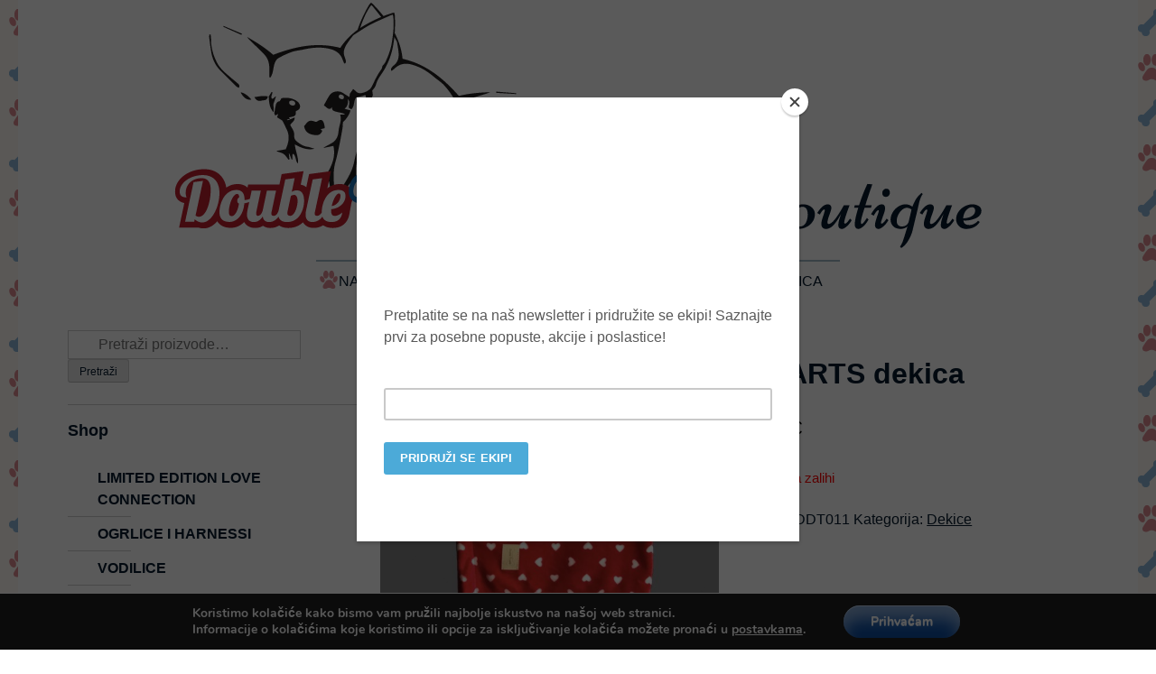

--- FILE ---
content_type: text/html; charset=UTF-8
request_url: https://www.double-trouble.hr/proizvod/hearts-dekica/
body_size: 16014
content:
<!DOCTYPE html>
<html lang="hr">
<head>
<meta charset="UTF-8">
<meta name="viewport" content="width=device-width, initial-scale=1.0, maximum-scale=1.0, user-scalable=no" />
<link rel="profile" href="https://gmpg.org/xfn/11">
<link rel="pingback" href="https://www.double-trouble.hr/xmlrpc.php">

<meta name='robots' content='index, follow, max-image-preview:large, max-snippet:-1, max-video-preview:-1' />
<meta property="og:image" content="https://www.double-trouble.hr/wp-content/uploads/2017/01/doubletrouble-logo-small.png"/>
	<!-- This site is optimized with the Yoast SEO plugin v19.13 - https://yoast.com/wordpress/plugins/seo/ -->
	<title>HEARTS dekica - Double Trouble Dog Boutique</title>
	<link rel="canonical" href="https://www.double-trouble.hr/proizvod/hearts-dekica/" />
	<meta property="og:locale" content="hr_HR" />
	<meta property="og:type" content="article" />
	<meta property="og:title" content="HEARTS dekica - Double Trouble Dog Boutique" />
	<meta property="og:description" content="Izrazito ugodna i mekana dekica, idealna za ušuškati se i uživati u njenoj mekoći. Krevetić vašeg psa će postati njegovo malo &#8220;kraljevstvo srca&#8221;  ♥️ &nbsp; Handmade in Zagreb &nbsp;" />
	<meta property="og:url" content="https://www.double-trouble.hr/proizvod/hearts-dekica/" />
	<meta property="og:site_name" content="Double Trouble Dog Boutique" />
	<meta property="article:publisher" content="https://www.facebook.com/doubletrouble.hr/" />
	<meta property="article:modified_time" content="2023-09-15T21:03:31+00:00" />
	<meta property="og:image" content="https://www.double-trouble.hr/wp-content/uploads/2019/10/IMG_1654-2.jpg" />
	<meta property="og:image:width" content="2921" />
	<meta property="og:image:height" content="3747" />
	<meta property="og:image:type" content="image/jpeg" />
	<meta name="twitter:card" content="summary_large_image" />
	<script type="application/ld+json" class="yoast-schema-graph">{"@context":"https://schema.org","@graph":[{"@type":"WebPage","@id":"https://www.double-trouble.hr/proizvod/hearts-dekica/","url":"https://www.double-trouble.hr/proizvod/hearts-dekica/","name":"HEARTS dekica - Double Trouble Dog Boutique","isPartOf":{"@id":"https://www.double-trouble.hr/#website"},"primaryImageOfPage":{"@id":"https://www.double-trouble.hr/proizvod/hearts-dekica/#primaryimage"},"image":{"@id":"https://www.double-trouble.hr/proizvod/hearts-dekica/#primaryimage"},"thumbnailUrl":"https://www.double-trouble.hr/wp-content/uploads/2019/10/IMG_1654-2.jpg","datePublished":"2019-10-29T21:37:25+00:00","dateModified":"2023-09-15T21:03:31+00:00","breadcrumb":{"@id":"https://www.double-trouble.hr/proizvod/hearts-dekica/#breadcrumb"},"inLanguage":"hr","potentialAction":[{"@type":"ReadAction","target":["https://www.double-trouble.hr/proizvod/hearts-dekica/"]}]},{"@type":"ImageObject","inLanguage":"hr","@id":"https://www.double-trouble.hr/proizvod/hearts-dekica/#primaryimage","url":"https://www.double-trouble.hr/wp-content/uploads/2019/10/IMG_1654-2.jpg","contentUrl":"https://www.double-trouble.hr/wp-content/uploads/2019/10/IMG_1654-2.jpg","width":2921,"height":3747},{"@type":"BreadcrumbList","@id":"https://www.double-trouble.hr/proizvod/hearts-dekica/#breadcrumb","itemListElement":[{"@type":"ListItem","position":1,"name":"Početna stranica","item":"https://www.double-trouble.hr/"},{"@type":"ListItem","position":2,"name":"Naslovna","item":"https://www.double-trouble.hr/"},{"@type":"ListItem","position":3,"name":"HEARTS dekica"}]},{"@type":"WebSite","@id":"https://www.double-trouble.hr/#website","url":"https://www.double-trouble.hr/","name":"Double Trouble Dog Boutique","description":"in DOGS we trust","publisher":{"@id":"https://www.double-trouble.hr/#organization"},"potentialAction":[{"@type":"SearchAction","target":{"@type":"EntryPoint","urlTemplate":"https://www.double-trouble.hr/?s={search_term_string}"},"query-input":"required name=search_term_string"}],"inLanguage":"hr"},{"@type":"Organization","@id":"https://www.double-trouble.hr/#organization","name":"Double Trouble Dog Boutique","url":"https://www.double-trouble.hr/","logo":{"@type":"ImageObject","inLanguage":"hr","@id":"https://www.double-trouble.hr/#/schema/logo/image/","url":"https://www.double-trouble.hr/wp-content/uploads/2017/01/doubletrouble-logo.png","contentUrl":"https://www.double-trouble.hr/wp-content/uploads/2017/01/doubletrouble-logo.png","width":898,"height":278,"caption":"Double Trouble Dog Boutique"},"image":{"@id":"https://www.double-trouble.hr/#/schema/logo/image/"},"sameAs":["https://www.instagram.com/doubletrouble.hr/","https://www.facebook.com/doubletrouble.hr/"]}]}</script>
	<!-- / Yoast SEO plugin. -->


<link rel='dns-prefetch' href='//maxcdn.bootstrapcdn.com' />
<link rel='dns-prefetch' href='//s.w.org' />
<link rel="alternate" type="application/rss+xml" title="Double Trouble Dog Boutique &raquo; Kanal" href="https://www.double-trouble.hr/feed/" />
<link rel="alternate" type="application/rss+xml" title="Double Trouble Dog Boutique &raquo; Kanal komentara" href="https://www.double-trouble.hr/comments/feed/" />
<script type="text/javascript">
window._wpemojiSettings = {"baseUrl":"https:\/\/s.w.org\/images\/core\/emoji\/14.0.0\/72x72\/","ext":".png","svgUrl":"https:\/\/s.w.org\/images\/core\/emoji\/14.0.0\/svg\/","svgExt":".svg","source":{"concatemoji":"https:\/\/www.double-trouble.hr\/wp-includes\/js\/wp-emoji-release.min.js?ver=6.0.11"}};
/*! This file is auto-generated */
!function(e,a,t){var n,r,o,i=a.createElement("canvas"),p=i.getContext&&i.getContext("2d");function s(e,t){var a=String.fromCharCode,e=(p.clearRect(0,0,i.width,i.height),p.fillText(a.apply(this,e),0,0),i.toDataURL());return p.clearRect(0,0,i.width,i.height),p.fillText(a.apply(this,t),0,0),e===i.toDataURL()}function c(e){var t=a.createElement("script");t.src=e,t.defer=t.type="text/javascript",a.getElementsByTagName("head")[0].appendChild(t)}for(o=Array("flag","emoji"),t.supports={everything:!0,everythingExceptFlag:!0},r=0;r<o.length;r++)t.supports[o[r]]=function(e){if(!p||!p.fillText)return!1;switch(p.textBaseline="top",p.font="600 32px Arial",e){case"flag":return s([127987,65039,8205,9895,65039],[127987,65039,8203,9895,65039])?!1:!s([55356,56826,55356,56819],[55356,56826,8203,55356,56819])&&!s([55356,57332,56128,56423,56128,56418,56128,56421,56128,56430,56128,56423,56128,56447],[55356,57332,8203,56128,56423,8203,56128,56418,8203,56128,56421,8203,56128,56430,8203,56128,56423,8203,56128,56447]);case"emoji":return!s([129777,127995,8205,129778,127999],[129777,127995,8203,129778,127999])}return!1}(o[r]),t.supports.everything=t.supports.everything&&t.supports[o[r]],"flag"!==o[r]&&(t.supports.everythingExceptFlag=t.supports.everythingExceptFlag&&t.supports[o[r]]);t.supports.everythingExceptFlag=t.supports.everythingExceptFlag&&!t.supports.flag,t.DOMReady=!1,t.readyCallback=function(){t.DOMReady=!0},t.supports.everything||(n=function(){t.readyCallback()},a.addEventListener?(a.addEventListener("DOMContentLoaded",n,!1),e.addEventListener("load",n,!1)):(e.attachEvent("onload",n),a.attachEvent("onreadystatechange",function(){"complete"===a.readyState&&t.readyCallback()})),(e=t.source||{}).concatemoji?c(e.concatemoji):e.wpemoji&&e.twemoji&&(c(e.twemoji),c(e.wpemoji)))}(window,document,window._wpemojiSettings);
</script>
<style type="text/css">
img.wp-smiley,
img.emoji {
	display: inline !important;
	border: none !important;
	box-shadow: none !important;
	height: 1em !important;
	width: 1em !important;
	margin: 0 0.07em !important;
	vertical-align: -0.1em !important;
	background: none !important;
	padding: 0 !important;
}
</style>
	<link rel='stylesheet' id='wp-block-library-css'  href='https://www.double-trouble.hr/wp-includes/css/dist/block-library/style.min.css?ver=6.0.11' type='text/css' media='all' />
<link rel='stylesheet' id='wc-blocks-vendors-style-css'  href='https://www.double-trouble.hr/wp-content/plugins/woocommerce/packages/woocommerce-blocks/build/wc-blocks-vendors-style.css?ver=8.9.2' type='text/css' media='all' />
<link rel='stylesheet' id='wc-blocks-style-css'  href='https://www.double-trouble.hr/wp-content/plugins/woocommerce/packages/woocommerce-blocks/build/wc-blocks-style.css?ver=8.9.2' type='text/css' media='all' />
<style id='global-styles-inline-css' type='text/css'>
body{--wp--preset--color--black: #000000;--wp--preset--color--cyan-bluish-gray: #abb8c3;--wp--preset--color--white: #ffffff;--wp--preset--color--pale-pink: #f78da7;--wp--preset--color--vivid-red: #cf2e2e;--wp--preset--color--luminous-vivid-orange: #ff6900;--wp--preset--color--luminous-vivid-amber: #fcb900;--wp--preset--color--light-green-cyan: #7bdcb5;--wp--preset--color--vivid-green-cyan: #00d084;--wp--preset--color--pale-cyan-blue: #8ed1fc;--wp--preset--color--vivid-cyan-blue: #0693e3;--wp--preset--color--vivid-purple: #9b51e0;--wp--preset--gradient--vivid-cyan-blue-to-vivid-purple: linear-gradient(135deg,rgba(6,147,227,1) 0%,rgb(155,81,224) 100%);--wp--preset--gradient--light-green-cyan-to-vivid-green-cyan: linear-gradient(135deg,rgb(122,220,180) 0%,rgb(0,208,130) 100%);--wp--preset--gradient--luminous-vivid-amber-to-luminous-vivid-orange: linear-gradient(135deg,rgba(252,185,0,1) 0%,rgba(255,105,0,1) 100%);--wp--preset--gradient--luminous-vivid-orange-to-vivid-red: linear-gradient(135deg,rgba(255,105,0,1) 0%,rgb(207,46,46) 100%);--wp--preset--gradient--very-light-gray-to-cyan-bluish-gray: linear-gradient(135deg,rgb(238,238,238) 0%,rgb(169,184,195) 100%);--wp--preset--gradient--cool-to-warm-spectrum: linear-gradient(135deg,rgb(74,234,220) 0%,rgb(151,120,209) 20%,rgb(207,42,186) 40%,rgb(238,44,130) 60%,rgb(251,105,98) 80%,rgb(254,248,76) 100%);--wp--preset--gradient--blush-light-purple: linear-gradient(135deg,rgb(255,206,236) 0%,rgb(152,150,240) 100%);--wp--preset--gradient--blush-bordeaux: linear-gradient(135deg,rgb(254,205,165) 0%,rgb(254,45,45) 50%,rgb(107,0,62) 100%);--wp--preset--gradient--luminous-dusk: linear-gradient(135deg,rgb(255,203,112) 0%,rgb(199,81,192) 50%,rgb(65,88,208) 100%);--wp--preset--gradient--pale-ocean: linear-gradient(135deg,rgb(255,245,203) 0%,rgb(182,227,212) 50%,rgb(51,167,181) 100%);--wp--preset--gradient--electric-grass: linear-gradient(135deg,rgb(202,248,128) 0%,rgb(113,206,126) 100%);--wp--preset--gradient--midnight: linear-gradient(135deg,rgb(2,3,129) 0%,rgb(40,116,252) 100%);--wp--preset--duotone--dark-grayscale: url('#wp-duotone-dark-grayscale');--wp--preset--duotone--grayscale: url('#wp-duotone-grayscale');--wp--preset--duotone--purple-yellow: url('#wp-duotone-purple-yellow');--wp--preset--duotone--blue-red: url('#wp-duotone-blue-red');--wp--preset--duotone--midnight: url('#wp-duotone-midnight');--wp--preset--duotone--magenta-yellow: url('#wp-duotone-magenta-yellow');--wp--preset--duotone--purple-green: url('#wp-duotone-purple-green');--wp--preset--duotone--blue-orange: url('#wp-duotone-blue-orange');--wp--preset--font-size--small: 13px;--wp--preset--font-size--medium: 20px;--wp--preset--font-size--large: 36px;--wp--preset--font-size--x-large: 42px;}.has-black-color{color: var(--wp--preset--color--black) !important;}.has-cyan-bluish-gray-color{color: var(--wp--preset--color--cyan-bluish-gray) !important;}.has-white-color{color: var(--wp--preset--color--white) !important;}.has-pale-pink-color{color: var(--wp--preset--color--pale-pink) !important;}.has-vivid-red-color{color: var(--wp--preset--color--vivid-red) !important;}.has-luminous-vivid-orange-color{color: var(--wp--preset--color--luminous-vivid-orange) !important;}.has-luminous-vivid-amber-color{color: var(--wp--preset--color--luminous-vivid-amber) !important;}.has-light-green-cyan-color{color: var(--wp--preset--color--light-green-cyan) !important;}.has-vivid-green-cyan-color{color: var(--wp--preset--color--vivid-green-cyan) !important;}.has-pale-cyan-blue-color{color: var(--wp--preset--color--pale-cyan-blue) !important;}.has-vivid-cyan-blue-color{color: var(--wp--preset--color--vivid-cyan-blue) !important;}.has-vivid-purple-color{color: var(--wp--preset--color--vivid-purple) !important;}.has-black-background-color{background-color: var(--wp--preset--color--black) !important;}.has-cyan-bluish-gray-background-color{background-color: var(--wp--preset--color--cyan-bluish-gray) !important;}.has-white-background-color{background-color: var(--wp--preset--color--white) !important;}.has-pale-pink-background-color{background-color: var(--wp--preset--color--pale-pink) !important;}.has-vivid-red-background-color{background-color: var(--wp--preset--color--vivid-red) !important;}.has-luminous-vivid-orange-background-color{background-color: var(--wp--preset--color--luminous-vivid-orange) !important;}.has-luminous-vivid-amber-background-color{background-color: var(--wp--preset--color--luminous-vivid-amber) !important;}.has-light-green-cyan-background-color{background-color: var(--wp--preset--color--light-green-cyan) !important;}.has-vivid-green-cyan-background-color{background-color: var(--wp--preset--color--vivid-green-cyan) !important;}.has-pale-cyan-blue-background-color{background-color: var(--wp--preset--color--pale-cyan-blue) !important;}.has-vivid-cyan-blue-background-color{background-color: var(--wp--preset--color--vivid-cyan-blue) !important;}.has-vivid-purple-background-color{background-color: var(--wp--preset--color--vivid-purple) !important;}.has-black-border-color{border-color: var(--wp--preset--color--black) !important;}.has-cyan-bluish-gray-border-color{border-color: var(--wp--preset--color--cyan-bluish-gray) !important;}.has-white-border-color{border-color: var(--wp--preset--color--white) !important;}.has-pale-pink-border-color{border-color: var(--wp--preset--color--pale-pink) !important;}.has-vivid-red-border-color{border-color: var(--wp--preset--color--vivid-red) !important;}.has-luminous-vivid-orange-border-color{border-color: var(--wp--preset--color--luminous-vivid-orange) !important;}.has-luminous-vivid-amber-border-color{border-color: var(--wp--preset--color--luminous-vivid-amber) !important;}.has-light-green-cyan-border-color{border-color: var(--wp--preset--color--light-green-cyan) !important;}.has-vivid-green-cyan-border-color{border-color: var(--wp--preset--color--vivid-green-cyan) !important;}.has-pale-cyan-blue-border-color{border-color: var(--wp--preset--color--pale-cyan-blue) !important;}.has-vivid-cyan-blue-border-color{border-color: var(--wp--preset--color--vivid-cyan-blue) !important;}.has-vivid-purple-border-color{border-color: var(--wp--preset--color--vivid-purple) !important;}.has-vivid-cyan-blue-to-vivid-purple-gradient-background{background: var(--wp--preset--gradient--vivid-cyan-blue-to-vivid-purple) !important;}.has-light-green-cyan-to-vivid-green-cyan-gradient-background{background: var(--wp--preset--gradient--light-green-cyan-to-vivid-green-cyan) !important;}.has-luminous-vivid-amber-to-luminous-vivid-orange-gradient-background{background: var(--wp--preset--gradient--luminous-vivid-amber-to-luminous-vivid-orange) !important;}.has-luminous-vivid-orange-to-vivid-red-gradient-background{background: var(--wp--preset--gradient--luminous-vivid-orange-to-vivid-red) !important;}.has-very-light-gray-to-cyan-bluish-gray-gradient-background{background: var(--wp--preset--gradient--very-light-gray-to-cyan-bluish-gray) !important;}.has-cool-to-warm-spectrum-gradient-background{background: var(--wp--preset--gradient--cool-to-warm-spectrum) !important;}.has-blush-light-purple-gradient-background{background: var(--wp--preset--gradient--blush-light-purple) !important;}.has-blush-bordeaux-gradient-background{background: var(--wp--preset--gradient--blush-bordeaux) !important;}.has-luminous-dusk-gradient-background{background: var(--wp--preset--gradient--luminous-dusk) !important;}.has-pale-ocean-gradient-background{background: var(--wp--preset--gradient--pale-ocean) !important;}.has-electric-grass-gradient-background{background: var(--wp--preset--gradient--electric-grass) !important;}.has-midnight-gradient-background{background: var(--wp--preset--gradient--midnight) !important;}.has-small-font-size{font-size: var(--wp--preset--font-size--small) !important;}.has-medium-font-size{font-size: var(--wp--preset--font-size--medium) !important;}.has-large-font-size{font-size: var(--wp--preset--font-size--large) !important;}.has-x-large-font-size{font-size: var(--wp--preset--font-size--x-large) !important;}
</style>
<link rel='stylesheet' id='photoswipe-css'  href='https://www.double-trouble.hr/wp-content/plugins/woocommerce/assets/css/photoswipe/photoswipe.min.css?ver=7.2.1' type='text/css' media='all' />
<link rel='stylesheet' id='photoswipe-default-skin-css'  href='https://www.double-trouble.hr/wp-content/plugins/woocommerce/assets/css/photoswipe/default-skin/default-skin.min.css?ver=7.2.1' type='text/css' media='all' />
<link rel='stylesheet' id='woocommerce-layout-css'  href='https://www.double-trouble.hr/wp-content/plugins/woocommerce/assets/css/woocommerce-layout.css?ver=7.2.1' type='text/css' media='all' />
<link rel='stylesheet' id='woocommerce-smallscreen-css'  href='https://www.double-trouble.hr/wp-content/plugins/woocommerce/assets/css/woocommerce-smallscreen.css?ver=7.2.1' type='text/css' media='only screen and (max-width: 768px)' />
<link rel='stylesheet' id='woocommerce-general-css'  href='https://www.double-trouble.hr/wp-content/plugins/woocommerce/assets/css/woocommerce.css?ver=7.2.1' type='text/css' media='all' />
<style id='woocommerce-inline-inline-css' type='text/css'>
.woocommerce form .form-row .required { visibility: visible; }
</style>
<link rel='stylesheet' id='components-style-css'  href='https://www.double-trouble.hr/wp-content/themes/doubletrouble/style.css?ver=6.0.11' type='text/css' media='all' />
<link rel='stylesheet' id='load-fa-css'  href='https://maxcdn.bootstrapcdn.com/font-awesome/4.6.3/css/font-awesome.min.css?ver=6.0.11' type='text/css' media='all' />
<link rel='stylesheet' id='dashicons-css'  href='https://www.double-trouble.hr/wp-includes/css/dashicons.min.css?ver=6.0.11' type='text/css' media='all' />
<link rel='stylesheet' id='wpgdprc-front-css-css'  href='https://www.double-trouble.hr/wp-content/plugins/wp-gdpr-compliance/Assets/css/front.css?ver=1671526730' type='text/css' media='all' />
<style id='wpgdprc-front-css-inline-css' type='text/css'>
:root{--wp-gdpr--bar--background-color: #000000;--wp-gdpr--bar--color: #ffffff;--wp-gdpr--button--background-color: #000000;--wp-gdpr--button--background-color--darken: #000000;--wp-gdpr--button--color: #ffffff;}
</style>
<link rel='stylesheet' id='moove_gdpr_frontend-css'  href='https://www.double-trouble.hr/wp-content/plugins/gdpr-cookie-compliance/dist/styles/gdpr-main.css?ver=4.9.6' type='text/css' media='all' />
<style id='moove_gdpr_frontend-inline-css' type='text/css'>
#moove_gdpr_cookie_modal,#moove_gdpr_cookie_info_bar,.gdpr_cookie_settings_shortcode_content{font-family:Nunito,sans-serif}#moove_gdpr_save_popup_settings_button{background-color:#373737;color:#fff}#moove_gdpr_save_popup_settings_button:hover{background-color:#000}#moove_gdpr_cookie_info_bar .moove-gdpr-info-bar-container .moove-gdpr-info-bar-content a.mgbutton,#moove_gdpr_cookie_info_bar .moove-gdpr-info-bar-container .moove-gdpr-info-bar-content button.mgbutton{background-color:#0C4DA2}#moove_gdpr_cookie_modal .moove-gdpr-modal-content .moove-gdpr-modal-footer-content .moove-gdpr-button-holder a.mgbutton,#moove_gdpr_cookie_modal .moove-gdpr-modal-content .moove-gdpr-modal-footer-content .moove-gdpr-button-holder button.mgbutton,.gdpr_cookie_settings_shortcode_content .gdpr-shr-button.button-green{background-color:#0C4DA2;border-color:#0C4DA2}#moove_gdpr_cookie_modal .moove-gdpr-modal-content .moove-gdpr-modal-footer-content .moove-gdpr-button-holder a.mgbutton:hover,#moove_gdpr_cookie_modal .moove-gdpr-modal-content .moove-gdpr-modal-footer-content .moove-gdpr-button-holder button.mgbutton:hover,.gdpr_cookie_settings_shortcode_content .gdpr-shr-button.button-green:hover{background-color:#fff;color:#0C4DA2}#moove_gdpr_cookie_modal .moove-gdpr-modal-content .moove-gdpr-modal-close i,#moove_gdpr_cookie_modal .moove-gdpr-modal-content .moove-gdpr-modal-close span.gdpr-icon{background-color:#0C4DA2;border:1px solid #0C4DA2}#moove_gdpr_cookie_info_bar span.change-settings-button.focus-g,#moove_gdpr_cookie_info_bar span.change-settings-button:focus{-webkit-box-shadow:0 0 1px 3px #0C4DA2;-moz-box-shadow:0 0 1px 3px #0C4DA2;box-shadow:0 0 1px 3px #0C4DA2}#moove_gdpr_cookie_modal .moove-gdpr-modal-content .moove-gdpr-modal-close i:hover,#moove_gdpr_cookie_modal .moove-gdpr-modal-content .moove-gdpr-modal-close span.gdpr-icon:hover,#moove_gdpr_cookie_info_bar span[data-href]>u.change-settings-button{color:#0C4DA2}#moove_gdpr_cookie_modal .moove-gdpr-modal-content .moove-gdpr-modal-left-content #moove-gdpr-menu li.menu-item-selected a span.gdpr-icon,#moove_gdpr_cookie_modal .moove-gdpr-modal-content .moove-gdpr-modal-left-content #moove-gdpr-menu li.menu-item-selected button span.gdpr-icon{color:inherit}#moove_gdpr_cookie_modal .moove-gdpr-modal-content .moove-gdpr-modal-left-content #moove-gdpr-menu li a span.gdpr-icon,#moove_gdpr_cookie_modal .moove-gdpr-modal-content .moove-gdpr-modal-left-content #moove-gdpr-menu li button span.gdpr-icon{color:inherit}#moove_gdpr_cookie_modal .gdpr-acc-link{line-height:0;font-size:0;color:transparent;position:absolute}#moove_gdpr_cookie_modal .moove-gdpr-modal-content .moove-gdpr-modal-close:hover i,#moove_gdpr_cookie_modal .moove-gdpr-modal-content .moove-gdpr-modal-left-content #moove-gdpr-menu li a,#moove_gdpr_cookie_modal .moove-gdpr-modal-content .moove-gdpr-modal-left-content #moove-gdpr-menu li button,#moove_gdpr_cookie_modal .moove-gdpr-modal-content .moove-gdpr-modal-left-content #moove-gdpr-menu li button i,#moove_gdpr_cookie_modal .moove-gdpr-modal-content .moove-gdpr-modal-left-content #moove-gdpr-menu li a i,#moove_gdpr_cookie_modal .moove-gdpr-modal-content .moove-gdpr-tab-main .moove-gdpr-tab-main-content a:hover,#moove_gdpr_cookie_info_bar.moove-gdpr-dark-scheme .moove-gdpr-info-bar-container .moove-gdpr-info-bar-content a.mgbutton:hover,#moove_gdpr_cookie_info_bar.moove-gdpr-dark-scheme .moove-gdpr-info-bar-container .moove-gdpr-info-bar-content button.mgbutton:hover,#moove_gdpr_cookie_info_bar.moove-gdpr-dark-scheme .moove-gdpr-info-bar-container .moove-gdpr-info-bar-content a:hover,#moove_gdpr_cookie_info_bar.moove-gdpr-dark-scheme .moove-gdpr-info-bar-container .moove-gdpr-info-bar-content button:hover,#moove_gdpr_cookie_info_bar.moove-gdpr-dark-scheme .moove-gdpr-info-bar-container .moove-gdpr-info-bar-content span.change-settings-button:hover,#moove_gdpr_cookie_info_bar.moove-gdpr-dark-scheme .moove-gdpr-info-bar-container .moove-gdpr-info-bar-content u.change-settings-button:hover,#moove_gdpr_cookie_info_bar span[data-href]>u.change-settings-button,#moove_gdpr_cookie_info_bar.moove-gdpr-dark-scheme .moove-gdpr-info-bar-container .moove-gdpr-info-bar-content a.mgbutton.focus-g,#moove_gdpr_cookie_info_bar.moove-gdpr-dark-scheme .moove-gdpr-info-bar-container .moove-gdpr-info-bar-content button.mgbutton.focus-g,#moove_gdpr_cookie_info_bar.moove-gdpr-dark-scheme .moove-gdpr-info-bar-container .moove-gdpr-info-bar-content a.focus-g,#moove_gdpr_cookie_info_bar.moove-gdpr-dark-scheme .moove-gdpr-info-bar-container .moove-gdpr-info-bar-content button.focus-g,#moove_gdpr_cookie_info_bar.moove-gdpr-dark-scheme .moove-gdpr-info-bar-container .moove-gdpr-info-bar-content a.mgbutton:focus,#moove_gdpr_cookie_info_bar.moove-gdpr-dark-scheme .moove-gdpr-info-bar-container .moove-gdpr-info-bar-content button.mgbutton:focus,#moove_gdpr_cookie_info_bar.moove-gdpr-dark-scheme .moove-gdpr-info-bar-container .moove-gdpr-info-bar-content a:focus,#moove_gdpr_cookie_info_bar.moove-gdpr-dark-scheme .moove-gdpr-info-bar-container .moove-gdpr-info-bar-content button:focus,#moove_gdpr_cookie_info_bar.moove-gdpr-dark-scheme .moove-gdpr-info-bar-container .moove-gdpr-info-bar-content span.change-settings-button.focus-g,span.change-settings-button:focus,#moove_gdpr_cookie_info_bar.moove-gdpr-dark-scheme .moove-gdpr-info-bar-container .moove-gdpr-info-bar-content u.change-settings-button.focus-g,#moove_gdpr_cookie_info_bar.moove-gdpr-dark-scheme .moove-gdpr-info-bar-container .moove-gdpr-info-bar-content u.change-settings-button:focus{color:#0C4DA2}#moove_gdpr_cookie_modal.gdpr_lightbox-hide{display:none}
</style>
<script type='text/javascript' src='https://www.double-trouble.hr/wp-includes/js/jquery/jquery.min.js?ver=3.6.0' id='jquery-core-js'></script>
<script type='text/javascript' src='https://www.double-trouble.hr/wp-includes/js/jquery/jquery-migrate.min.js?ver=3.3.2' id='jquery-migrate-js'></script>
<script type='text/javascript' src='https://www.double-trouble.hr/wp-content/plugins/woocommerce/assets/js/jquery-blockui/jquery.blockUI.min.js?ver=2.7.0-wc.7.2.1' id='jquery-blockui-js'></script>
<script type='text/javascript' id='wc-add-to-cart-js-extra'>
/* <![CDATA[ */
var wc_add_to_cart_params = {"ajax_url":"\/wp-admin\/admin-ajax.php","wc_ajax_url":"\/?wc-ajax=%%endpoint%%","i18n_view_cart":"Vidi ko\u0161aricu","cart_url":"https:\/\/www.double-trouble.hr\/kosarica\/","is_cart":"","cart_redirect_after_add":"no"};
/* ]]> */
</script>
<script type='text/javascript' src='https://www.double-trouble.hr/wp-content/plugins/woocommerce/assets/js/frontend/add-to-cart.min.js?ver=7.2.1' id='wc-add-to-cart-js'></script>
<script type='text/javascript' src='https://www.double-trouble.hr/wp-content/plugins/js_composer/assets/js/vendors/woocommerce-add-to-cart.js?ver=6.10.0' id='vc_woocommerce-add-to-cart-js-js'></script>
<script type='text/javascript' id='wpgdprc-front-js-js-extra'>
/* <![CDATA[ */
var wpgdprcFront = {"ajaxUrl":"https:\/\/www.double-trouble.hr\/wp-admin\/admin-ajax.php","ajaxNonce":"13404d5fae","ajaxArg":"security","pluginPrefix":"wpgdprc","blogId":"1","isMultiSite":"","locale":"hr","showSignUpModal":"","showFormModal":"","cookieName":"wpgdprc-consent","consentVersion":"","path":"\/","prefix":"wpgdprc"};
/* ]]> */
</script>
<script type='text/javascript' src='https://www.double-trouble.hr/wp-content/plugins/wp-gdpr-compliance/Assets/js/front.min.js?ver=1671526730' id='wpgdprc-front-js-js'></script>
<link rel="https://api.w.org/" href="https://www.double-trouble.hr/wp-json/" /><link rel="alternate" type="application/json" href="https://www.double-trouble.hr/wp-json/wp/v2/product/3796" /><link rel="EditURI" type="application/rsd+xml" title="RSD" href="https://www.double-trouble.hr/xmlrpc.php?rsd" />
<link rel="wlwmanifest" type="application/wlwmanifest+xml" href="https://www.double-trouble.hr/wp-includes/wlwmanifest.xml" /> 
<meta name="generator" content="WordPress 6.0.11" />
<meta name="generator" content="WooCommerce 7.2.1" />
<link rel='shortlink' href='https://www.double-trouble.hr/?p=3796' />
<link rel="alternate" type="application/json+oembed" href="https://www.double-trouble.hr/wp-json/oembed/1.0/embed?url=https%3A%2F%2Fwww.double-trouble.hr%2Fproizvod%2Fhearts-dekica%2F" />
<link rel="alternate" type="text/xml+oembed" href="https://www.double-trouble.hr/wp-json/oembed/1.0/embed?url=https%3A%2F%2Fwww.double-trouble.hr%2Fproizvod%2Fhearts-dekica%2F&#038;format=xml" />
	<noscript><style>.woocommerce-product-gallery{ opacity: 1 !important; }</style></noscript>
				<script  type="text/javascript">
				!function(f,b,e,v,n,t,s){if(f.fbq)return;n=f.fbq=function(){n.callMethod?
					n.callMethod.apply(n,arguments):n.queue.push(arguments)};if(!f._fbq)f._fbq=n;
					n.push=n;n.loaded=!0;n.version='2.0';n.queue=[];t=b.createElement(e);t.async=!0;
					t.src=v;s=b.getElementsByTagName(e)[0];s.parentNode.insertBefore(t,s)}(window,
					document,'script','https://connect.facebook.net/en_US/fbevents.js');
			</script>
			<!-- WooCommerce Facebook Integration Begin -->
			<script  type="text/javascript">

				fbq('init', '147498689309711', {}, {
    "agent": "woocommerce-7.2.1-3.0.6"
});

				fbq( 'track', 'PageView', {
    "source": "woocommerce",
    "version": "7.2.1",
    "pluginVersion": "3.0.6"
} );

				document.addEventListener( 'DOMContentLoaded', function() {
					jQuery && jQuery( function( $ ) {
						// Insert placeholder for events injected when a product is added to the cart through AJAX.
						$( document.body ).append( '<div class=\"wc-facebook-pixel-event-placeholder\"></div>' );
					} );
				}, false );

			</script>
			<!-- WooCommerce Facebook Integration End -->
			<meta name="generator" content="Powered by WPBakery Page Builder - drag and drop page builder for WordPress."/>
<style type="text/css" id="custom-background-css">
body.custom-background { background-image: url("https://www.double-trouble.hr/wp-content/uploads/2017/01/pattern.gif"); background-position: left top; background-size: auto; background-repeat: repeat; background-attachment: fixed; }
</style>
	<meta name="generator" content="Powered by Slider Revolution 6.6.5 - responsive, Mobile-Friendly Slider Plugin for WordPress with comfortable drag and drop interface." />
<link rel="icon" href="https://www.double-trouble.hr/wp-content/uploads/2017/02/cropped-favicon-32x32.png" sizes="32x32" />
<link rel="icon" href="https://www.double-trouble.hr/wp-content/uploads/2017/02/cropped-favicon-192x192.png" sizes="192x192" />
<link rel="apple-touch-icon" href="https://www.double-trouble.hr/wp-content/uploads/2017/02/cropped-favicon-180x180.png" />
<meta name="msapplication-TileImage" content="https://www.double-trouble.hr/wp-content/uploads/2017/02/cropped-favicon-270x270.png" />
<script>function setREVStartSize(e){
			//window.requestAnimationFrame(function() {
				window.RSIW = window.RSIW===undefined ? window.innerWidth : window.RSIW;
				window.RSIH = window.RSIH===undefined ? window.innerHeight : window.RSIH;
				try {
					var pw = document.getElementById(e.c).parentNode.offsetWidth,
						newh;
					pw = pw===0 || isNaN(pw) || (e.l=="fullwidth" || e.layout=="fullwidth") ? window.RSIW : pw;
					e.tabw = e.tabw===undefined ? 0 : parseInt(e.tabw);
					e.thumbw = e.thumbw===undefined ? 0 : parseInt(e.thumbw);
					e.tabh = e.tabh===undefined ? 0 : parseInt(e.tabh);
					e.thumbh = e.thumbh===undefined ? 0 : parseInt(e.thumbh);
					e.tabhide = e.tabhide===undefined ? 0 : parseInt(e.tabhide);
					e.thumbhide = e.thumbhide===undefined ? 0 : parseInt(e.thumbhide);
					e.mh = e.mh===undefined || e.mh=="" || e.mh==="auto" ? 0 : parseInt(e.mh,0);
					if(e.layout==="fullscreen" || e.l==="fullscreen")
						newh = Math.max(e.mh,window.RSIH);
					else{
						e.gw = Array.isArray(e.gw) ? e.gw : [e.gw];
						for (var i in e.rl) if (e.gw[i]===undefined || e.gw[i]===0) e.gw[i] = e.gw[i-1];
						e.gh = e.el===undefined || e.el==="" || (Array.isArray(e.el) && e.el.length==0)? e.gh : e.el;
						e.gh = Array.isArray(e.gh) ? e.gh : [e.gh];
						for (var i in e.rl) if (e.gh[i]===undefined || e.gh[i]===0) e.gh[i] = e.gh[i-1];
											
						var nl = new Array(e.rl.length),
							ix = 0,
							sl;
						e.tabw = e.tabhide>=pw ? 0 : e.tabw;
						e.thumbw = e.thumbhide>=pw ? 0 : e.thumbw;
						e.tabh = e.tabhide>=pw ? 0 : e.tabh;
						e.thumbh = e.thumbhide>=pw ? 0 : e.thumbh;
						for (var i in e.rl) nl[i] = e.rl[i]<window.RSIW ? 0 : e.rl[i];
						sl = nl[0];
						for (var i in nl) if (sl>nl[i] && nl[i]>0) { sl = nl[i]; ix=i;}
						var m = pw>(e.gw[ix]+e.tabw+e.thumbw) ? 1 : (pw-(e.tabw+e.thumbw)) / (e.gw[ix]);
						newh =  (e.gh[ix] * m) + (e.tabh + e.thumbh);
					}
					var el = document.getElementById(e.c);
					if (el!==null && el) el.style.height = newh+"px";
					el = document.getElementById(e.c+"_wrapper");
					if (el!==null && el) {
						el.style.height = newh+"px";
						el.style.display = "block";
					}
				} catch(e){
					console.log("Failure at Presize of Slider:" + e)
				}
			//});
		  };</script>
		<style type="text/css" id="wp-custom-css">
			/*GDPR*/
.moove-gdpr-branding-cnt{
	display: none !important;
}

.products .lowest_price{font-size:12px;}

.single .summary .lowest_price{    font-size: 15px;
    color: #666666;}

.amount-eur {padding-left:5px;}		</style>
		<noscript><style> .wpb_animate_when_almost_visible { opacity: 1; }</style></noscript>

</head>

<body class="product-template-default single single-product postid-3796 custom-background wp-custom-logo theme-doubletrouble woocommerce woocommerce-page woocommerce-no-js wpb-js-composer js-comp-ver-6.10.0 vc_responsive">
<div class="wrap" style="background-color: #ffffff">
	<div id="page" class="site">
		<a class="skip-link screen-reader-text" href="#content">Preskoči na sadržaj</a>

		<header id="masthead" class="site-header" role="banner">

			
			<a href="https://www.double-trouble.hr/" class="custom-logo-link" rel="home"><img width="898" height="278" src="https://www.double-trouble.hr/wp-content/uploads/2017/01/doubletrouble-logo.png" class="custom-logo" alt="Double Trouble Dog Boutique" srcset="https://www.double-trouble.hr/wp-content/uploads/2017/01/doubletrouble-logo.png 898w, https://www.double-trouble.hr/wp-content/uploads/2017/01/doubletrouble-logo-600x186.png 600w, https://www.double-trouble.hr/wp-content/uploads/2017/01/doubletrouble-logo-300x93.png 300w, https://www.double-trouble.hr/wp-content/uploads/2017/01/doubletrouble-logo-768x238.png 768w, https://www.double-trouble.hr/wp-content/uploads/2017/01/doubletrouble-logo-640x198.png 640w" sizes="(max-width: 898px) 100vw, 898px" /></a>
			<div class="nav-placeholder">
	<div class="nav-wrap">
		<nav id="site-navigation" class="main-navigation" role="navigation">
			<button class="menu-toggle" aria-controls="top-menu" aria-expanded="false">MENU</button>
			<div class="menu-menu-1-container"><ul id="top-menu" class="menu"><li id="menu-item-24" class="menu-item menu-item-type-post_type menu-item-object-page menu-item-home current_page_parent menu-item-24"><a href="https://www.double-trouble.hr/">Naslovna</a></li>
<li id="menu-item-25" class="menu-item menu-item-type-post_type menu-item-object-page menu-item-25"><a href="https://www.double-trouble.hr/o-nama/">O nama</a></li>
<li id="menu-item-22" class="menu-item menu-item-type-post_type menu-item-object-page menu-item-22"><a href="https://www.double-trouble.hr/blog/">Blog</a></li>
<li id="menu-item-40" class="menu-item menu-item-type-post_type menu-item-object-page menu-item-40"><a href="https://www.double-trouble.hr/moj-racun/">Moj račun</a></li>
<li id="menu-item-41" class="menu-item menu-item-type-post_type menu-item-object-page menu-item-41"><a href="https://www.double-trouble.hr/kosarica/">Košarica</a></li>
</ul></div>		</nav>
	</div>
</div>
			
		</header>
		<div id="content" class="site-content">

	<div id="primary" class="content-area">
		<main id="main" class="site-main" role="main">

			<div class="woocommerce-notices-wrapper"></div><div id="product-3796" class="product type-product post-3796 status-publish first outofstock product_cat-dekice has-post-thumbnail taxable shipping-taxable purchasable product-type-simple">

	<div class="woocommerce-product-gallery woocommerce-product-gallery--with-images woocommerce-product-gallery--columns-4 images" data-columns="4" style="opacity: 0; transition: opacity .25s ease-in-out;">
	<figure class="woocommerce-product-gallery__wrapper">
		<div data-thumb="https://www.double-trouble.hr/wp-content/uploads/2019/10/IMG_1654-2-100x100.jpg" data-thumb-alt="" class="woocommerce-product-gallery__image"><a href="https://www.double-trouble.hr/wp-content/uploads/2019/10/IMG_1654-2.jpg"><img width="600" height="770" src="https://www.double-trouble.hr/wp-content/uploads/2019/10/IMG_1654-2-600x770.jpg" class="wp-post-image" alt="" loading="lazy" title="" data-caption="" data-src="https://www.double-trouble.hr/wp-content/uploads/2019/10/IMG_1654-2.jpg" data-large_image="https://www.double-trouble.hr/wp-content/uploads/2019/10/IMG_1654-2.jpg" data-large_image_width="2921" data-large_image_height="3747" srcset="https://www.double-trouble.hr/wp-content/uploads/2019/10/IMG_1654-2-600x770.jpg 600w, https://www.double-trouble.hr/wp-content/uploads/2019/10/IMG_1654-2-234x300.jpg 234w, https://www.double-trouble.hr/wp-content/uploads/2019/10/IMG_1654-2-768x985.jpg 768w, https://www.double-trouble.hr/wp-content/uploads/2019/10/IMG_1654-2-798x1024.jpg 798w, https://www.double-trouble.hr/wp-content/uploads/2019/10/IMG_1654-2-640x821.jpg 640w" sizes="(max-width: 600px) 100vw, 600px" /></a></div>	</figure>
</div>

	<div class="summary entry-summary">
		<h1 class="product_title entry-title">HEARTS dekica</h1><p class="price"><span class="woocommerce-Price-amount amount"><bdi>10.00<span class="woocommerce-Price-currencySymbol">&euro;</span></bdi></span></p>
<p class="stock out-of-stock">Nema na zalihi</p>
<div class="product_meta">

	
	
		<span class="sku_wrapper">SKU: <span class="sku">KDDT011</span></span>

	
	<span class="posted_in">Kategorija: <a href="https://www.double-trouble.hr/kategorija-proizvoda/kreveti/dekice/" rel="tag">Dekice</a></span>
	
	
</div>
	</div>

	
	<div class="woocommerce-tabs wc-tabs-wrapper">
		<ul class="tabs wc-tabs" role="tablist">
							<li class="description_tab" id="tab-title-description" role="tab" aria-controls="tab-description">
					<a href="#tab-description">
						Opis					</a>
				</li>
							<li class="additional_information_tab" id="tab-title-additional_information" role="tab" aria-controls="tab-additional_information">
					<a href="#tab-additional_information">
						Dodatne informacije					</a>
				</li>
					</ul>
					<div class="woocommerce-Tabs-panel woocommerce-Tabs-panel--description panel entry-content wc-tab" id="tab-description" role="tabpanel" aria-labelledby="tab-title-description">
				
	<h2>Opis</h2>

<p>Izrazito ugodna i mekana dekica, idealna za ušuškati se i uživati u njenoj mekoći. Krevetić vašeg psa će postati njegovo malo &#8220;kraljevstvo srca&#8221;  ♥️</p>
<p>&nbsp;</p>
<p>Handmade in Zagreb</p>
<p>&nbsp;</p>
			</div>
					<div class="woocommerce-Tabs-panel woocommerce-Tabs-panel--additional_information panel entry-content wc-tab" id="tab-additional_information" role="tabpanel" aria-labelledby="tab-title-additional_information">
				
	<h2>Dodatne informacije</h2>

<table class="woocommerce-product-attributes shop_attributes">
			<tr class="woocommerce-product-attributes-item woocommerce-product-attributes-item--attribute_veli%c4%8dina">
			<th class="woocommerce-product-attributes-item__label">Veličina</th>
			<td class="woocommerce-product-attributes-item__value"><p>92 cm x 70 cm</p>
</td>
		</tr>
			<tr class="woocommerce-product-attributes-item woocommerce-product-attributes-item--attribute_materijal">
			<th class="woocommerce-product-attributes-item__label">Materijal</th>
			<td class="woocommerce-product-attributes-item__value"><p>100% poliester<br />
Perivo u mašini</p>
</td>
		</tr>
			<tr class="woocommerce-product-attributes-item woocommerce-product-attributes-item--attribute_boja">
			<th class="woocommerce-product-attributes-item__label">Boja</th>
			<td class="woocommerce-product-attributes-item__value"><p>craven/bijela</p>
</td>
		</tr>
	</table>
			</div>
		
			</div>


	<section class="related products">

					<h2>Povezani proizvodi</h2>
				
		<ul class="products columns-4">

			
					<li class="product type-product post-4161 status-publish first instock product_cat-dekice has-post-thumbnail taxable shipping-taxable purchasable product-type-simple">
	<a href="https://www.double-trouble.hr/proizvod/flying-unicorns-dekica/" class="woocommerce-LoopProduct-link woocommerce-loop-product__link"><img width="300" height="300" src="https://www.double-trouble.hr/wp-content/uploads/2021/09/IMG_1180-3-300x300.jpg" class="attachment-woocommerce_thumbnail size-woocommerce_thumbnail" alt="" loading="lazy" srcset="https://www.double-trouble.hr/wp-content/uploads/2021/09/IMG_1180-3-300x300.jpg 300w, https://www.double-trouble.hr/wp-content/uploads/2021/09/IMG_1180-3-150x150.jpg 150w, https://www.double-trouble.hr/wp-content/uploads/2021/09/IMG_1180-3-100x100.jpg 100w" sizes="(max-width: 300px) 100vw, 300px" /><h2 class="woocommerce-loop-product__title">FLYING UNICORNS dekica</h2>
	<span class="price"><span class="woocommerce-Price-amount amount"><bdi>9.50<span class="woocommerce-Price-currencySymbol">&euro;</span></bdi></span></span>
</a><a href="?add-to-cart=4161" data-quantity="1" class="button product_type_simple add_to_cart_button ajax_add_to_cart" data-product_id="4161" data-product_sku="KDDT013" aria-label="Dodaj &ldquo;FLYING UNICORNS dekica&rdquo; u Vašu košaricu." rel="nofollow">Dodaj u košaricu</a></li>

			
					<li class="product type-product post-4163 status-publish instock product_cat-dekice has-post-thumbnail taxable shipping-taxable purchasable product-type-simple">
	<a href="https://www.double-trouble.hr/proizvod/hygge-dekica/" class="woocommerce-LoopProduct-link woocommerce-loop-product__link"><img width="300" height="300" src="https://www.double-trouble.hr/wp-content/uploads/2021/09/IMG_1177-300x300.jpg" class="attachment-woocommerce_thumbnail size-woocommerce_thumbnail" alt="" loading="lazy" srcset="https://www.double-trouble.hr/wp-content/uploads/2021/09/IMG_1177-300x300.jpg 300w, https://www.double-trouble.hr/wp-content/uploads/2021/09/IMG_1177-150x150.jpg 150w, https://www.double-trouble.hr/wp-content/uploads/2021/09/IMG_1177-100x100.jpg 100w" sizes="(max-width: 300px) 100vw, 300px" /><h2 class="woocommerce-loop-product__title">HYGGE dekica</h2>
	<span class="price"><span class="woocommerce-Price-amount amount"><bdi>9.50<span class="woocommerce-Price-currencySymbol">&euro;</span></bdi></span></span>
</a><a href="?add-to-cart=4163" data-quantity="1" class="button product_type_simple add_to_cart_button ajax_add_to_cart" data-product_id="4163" data-product_sku="KDDT015" aria-label="Dodaj &ldquo;HYGGE dekica&rdquo; u Vašu košaricu." rel="nofollow">Dodaj u košaricu</a></li>

			
					<li class="product type-product post-3862 status-publish instock product_cat-dekice has-post-thumbnail taxable shipping-taxable purchasable product-type-simple">
	<a href="https://www.double-trouble.hr/proizvod/flower-buttons-dekica/" class="woocommerce-LoopProduct-link woocommerce-loop-product__link"><img width="300" height="300" src="https://www.double-trouble.hr/wp-content/uploads/2020/03/IMG_2289-3-300x300.jpg" class="attachment-woocommerce_thumbnail size-woocommerce_thumbnail" alt="" loading="lazy" srcset="https://www.double-trouble.hr/wp-content/uploads/2020/03/IMG_2289-3-300x300.jpg 300w, https://www.double-trouble.hr/wp-content/uploads/2020/03/IMG_2289-3-150x150.jpg 150w, https://www.double-trouble.hr/wp-content/uploads/2020/03/IMG_2289-3-100x100.jpg 100w" sizes="(max-width: 300px) 100vw, 300px" /><h2 class="woocommerce-loop-product__title">FLOWER BUTTONS dekica</h2>
	<span class="price"><span class="woocommerce-Price-amount amount"><bdi>10.00<span class="woocommerce-Price-currencySymbol">&euro;</span></bdi></span></span>
</a><a href="?add-to-cart=3862" data-quantity="1" class="button product_type_simple add_to_cart_button ajax_add_to_cart" data-product_id="3862" data-product_sku="KDDT012" aria-label="Dodaj &ldquo;FLOWER BUTTONS dekica&rdquo; u Vašu košaricu." rel="nofollow">Dodaj u košaricu</a></li>

			
					<li class="product type-product post-4164 status-publish last instock product_cat-dekice has-post-thumbnail taxable shipping-taxable purchasable product-type-simple">
	<a href="https://www.double-trouble.hr/proizvod/ice-cream-dream-dekica/" class="woocommerce-LoopProduct-link woocommerce-loop-product__link"><img width="300" height="300" src="https://www.double-trouble.hr/wp-content/uploads/2021/09/IMG_1185-300x300.jpg" class="attachment-woocommerce_thumbnail size-woocommerce_thumbnail" alt="" loading="lazy" srcset="https://www.double-trouble.hr/wp-content/uploads/2021/09/IMG_1185-300x300.jpg 300w, https://www.double-trouble.hr/wp-content/uploads/2021/09/IMG_1185-150x150.jpg 150w, https://www.double-trouble.hr/wp-content/uploads/2021/09/IMG_1185-100x100.jpg 100w" sizes="(max-width: 300px) 100vw, 300px" /><h2 class="woocommerce-loop-product__title">ICECREAM DREAM dekica</h2>
	<span class="price"><span class="woocommerce-Price-amount amount"><bdi>8.50<span class="woocommerce-Price-currencySymbol">&euro;</span></bdi></span></span>
</a><a href="?add-to-cart=4164" data-quantity="1" class="button product_type_simple add_to_cart_button ajax_add_to_cart" data-product_id="4164" data-product_sku="KDDT016" aria-label="Dodaj &ldquo;ICECREAM DREAM dekica&rdquo; u Vašu košaricu." rel="nofollow">Dodaj u košaricu</a></li>

			
		</ul>

	</section>
	</div>


		</main>
	</div>

<aside id="secondary" class="widget-area" role="complementary">
	<section id="woocommerce_product_search-3" class="widget woocommerce widget_product_search"><form role="search" method="get" class="woocommerce-product-search" action="https://www.double-trouble.hr/">
	<label class="screen-reader-text" for="woocommerce-product-search-field-0">Pretraži:</label>
	<input type="search" id="woocommerce-product-search-field-0" class="search-field" placeholder="Pretraži proizvode&hellip;" value="" name="s" />
	<button type="submit" value="Pretraži" class="">Pretraži</button>
	<input type="hidden" name="post_type" value="product" />
</form>
</section><section id="woocommerce_widget_cart-2" class="widget woocommerce widget_shopping_cart"><h2 class="widget-title">Košarica</h2><div class="hide_cart_widget_if_empty"><div class="widget_shopping_cart_content"></div></div></section><section id="woocommerce_product_categories-3" class="widget woocommerce widget_product_categories"><h2 class="widget-title">Shop</h2><ul class="product-categories"><li class="cat-item cat-item-47"><a href="https://www.double-trouble.hr/kategorija-proizvoda/limited-edition/">Limited Edition Love Connection</a></li>
<li class="cat-item cat-item-8"><a href="https://www.double-trouble.hr/kategorija-proizvoda/ogrlice-i-harnessi/">Ogrlice i Harnessi</a></li>
<li class="cat-item cat-item-9"><a href="https://www.double-trouble.hr/kategorija-proizvoda/vodilice/">Vodilice</a></li>
<li class="cat-item cat-item-11"><a href="https://www.double-trouble.hr/kategorija-proizvoda/odjeca/">Odjeća</a></li>
<li class="cat-item cat-item-44"><a href="https://www.double-trouble.hr/kategorija-proizvoda/marame/">Marame i Mašne</a></li>
<li class="cat-item cat-item-10 cat-parent current-cat-parent"><a href="https://www.double-trouble.hr/kategorija-proizvoda/kreveti/">Kreveti i Dekice</a><ul class='children'>
<li class="cat-item cat-item-27"><a href="https://www.double-trouble.hr/kategorija-proizvoda/kreveti/kreveti-kreveti/">Kreveti</a></li>
<li class="cat-item cat-item-28"><a href="https://www.double-trouble.hr/kategorija-proizvoda/kreveti/transporteri-i-oprema-za-auto/">Transporteri i Oprema za auto</a></li>
<li class="cat-item cat-item-40 current-cat"><a href="https://www.double-trouble.hr/kategorija-proizvoda/kreveti/dekice/">Dekice</a></li>
</ul>
</li>
<li class="cat-item cat-item-12"><a href="https://www.double-trouble.hr/kategorija-proizvoda/zdjelice/">Zdjelice</a></li>
<li class="cat-item cat-item-15"><a href="https://www.double-trouble.hr/kategorija-proizvoda/dispenzeri-za-vrecice-i-accessories/">Dispenzeri za vrećice i Accessories</a></li>
<li class="cat-item cat-item-16"><a href="https://www.double-trouble.hr/kategorija-proizvoda/igracke/">Igračke</a></li>
<li class="cat-item cat-item-41"><a href="https://www.double-trouble.hr/kategorija-proizvoda/hrana-kolacici/">Hrana i kolačići</a></li>
<li class="cat-item cat-item-43"><a href="https://www.double-trouble.hr/kategorija-proizvoda/kutak-za-dvonosce/">Kutak za dvonošce</a></li>
<li class="cat-item cat-item-13"><a href="https://www.double-trouble.hr/kategorija-proizvoda/sale/">Sale</a></li>
</ul></section><section id="woocommerce_product_search-2" class="widget woocommerce widget_product_search"><h2 class="widget-title">Pretraži proizvode</h2><form role="search" method="get" class="woocommerce-product-search" action="https://www.double-trouble.hr/">
	<label class="screen-reader-text" for="woocommerce-product-search-field-1">Pretraži:</label>
	<input type="search" id="woocommerce-product-search-field-1" class="search-field" placeholder="Pretraži proizvode&hellip;" value="" name="s" />
	<button type="submit" value="Pretraži" class="">Pretraži</button>
	<input type="hidden" name="post_type" value="product" />
</form>
</section><section id="woocommerce_product_categories-2" class="widget woocommerce widget_product_categories"><h2 class="widget-title">Kategorije</h2><ul class="product-categories"><li class="cat-item cat-item-15"><a href="https://www.double-trouble.hr/kategorija-proizvoda/dispenzeri-za-vrecice-i-accessories/">Dispenzeri za vrećice i Accessories</a></li>
<li class="cat-item cat-item-41"><a href="https://www.double-trouble.hr/kategorija-proizvoda/hrana-kolacici/">Hrana i kolačići</a></li>
<li class="cat-item cat-item-16"><a href="https://www.double-trouble.hr/kategorija-proizvoda/igracke/">Igračke</a></li>
<li class="cat-item cat-item-10 cat-parent current-cat-parent"><a href="https://www.double-trouble.hr/kategorija-proizvoda/kreveti/">Kreveti i Dekice</a><ul class='children'>
<li class="cat-item cat-item-40 current-cat"><a href="https://www.double-trouble.hr/kategorija-proizvoda/kreveti/dekice/">Dekice</a></li>
<li class="cat-item cat-item-27"><a href="https://www.double-trouble.hr/kategorija-proizvoda/kreveti/kreveti-kreveti/">Kreveti</a></li>
<li class="cat-item cat-item-28"><a href="https://www.double-trouble.hr/kategorija-proizvoda/kreveti/transporteri-i-oprema-za-auto/">Transporteri i Oprema za auto</a></li>
</ul>
</li>
<li class="cat-item cat-item-43"><a href="https://www.double-trouble.hr/kategorija-proizvoda/kutak-za-dvonosce/">Kutak za dvonošce</a></li>
<li class="cat-item cat-item-47"><a href="https://www.double-trouble.hr/kategorija-proizvoda/limited-edition/">Limited Edition Love Connection</a></li>
<li class="cat-item cat-item-44"><a href="https://www.double-trouble.hr/kategorija-proizvoda/marame/">Marame i Mašne</a></li>
<li class="cat-item cat-item-46"><a href="https://www.double-trouble.hr/kategorija-proizvoda/nekategorizirane/">Nekategorizirane</a></li>
<li class="cat-item cat-item-11"><a href="https://www.double-trouble.hr/kategorija-proizvoda/odjeca/">Odjeća</a></li>
<li class="cat-item cat-item-8"><a href="https://www.double-trouble.hr/kategorija-proizvoda/ogrlice-i-harnessi/">Ogrlice i Harnessi</a></li>
<li class="cat-item cat-item-13"><a href="https://www.double-trouble.hr/kategorija-proizvoda/sale/">Sale</a></li>
<li class="cat-item cat-item-9"><a href="https://www.double-trouble.hr/kategorija-proizvoda/vodilice/">Vodilice</a></li>
<li class="cat-item cat-item-12"><a href="https://www.double-trouble.hr/kategorija-proizvoda/zdjelice/">Zdjelice</a></li>
</ul></section></aside>
	
		</div>
		<footer id="colophon" class="site-footer" role="contentinfo">
			<div class="footer-widget-area">
	<div class="widget-box">
		<section id="nav_menu-2" class="widget widget_nav_menu"><div class="menu-footer-container"><ul id="menu-footer" class="menu"><li id="menu-item-29" class="menu-item menu-item-type-post_type menu-item-object-page menu-item-29"><a href="https://www.double-trouble.hr/dostava/">Dostava</a></li>
<li id="menu-item-30" class="menu-item menu-item-type-post_type menu-item-object-page menu-item-30"><a href="https://www.double-trouble.hr/o-nama/">O nama</a></li>
<li id="menu-item-32" class="menu-item menu-item-type-post_type menu-item-object-page menu-item-32"><a href="https://www.double-trouble.hr/mediji-o-nama/">Mediji o nama</a></li>
<li id="menu-item-31" class="menu-item menu-item-type-post_type menu-item-object-page menu-item-31"><a href="https://www.double-trouble.hr/opci-uvjeti/">Opći uvjeti</a></li>
<li id="menu-item-33" class="menu-item menu-item-type-post_type menu-item-object-page menu-item-33"><a href="https://www.double-trouble.hr/kako-odabrati-velicinu/">Kako odabrati veličinu</a></li>
</ul></div></section>	</div>
	<div class="widget-box middle">
		<section id="media_image-2" class="widget widget_media_image"><img width="200" height="166" src="https://www.double-trouble.hr/wp-content/uploads/2017/01/doubletrouble-logo-small.png" class="image wp-image-62  attachment-full size-full" alt="Double Trouble" loading="lazy" style="max-width: 100%; height: auto;" /></section><section id="mc4wp_form_widget-2" class="widget widget_mc4wp_form_widget"><script>(function() {
	window.mc4wp = window.mc4wp || {
		listeners: [],
		forms: {
			on: function(evt, cb) {
				window.mc4wp.listeners.push(
					{
						event   : evt,
						callback: cb
					}
				);
			}
		}
	}
})();
</script><!-- Mailchimp for WordPress v4.8.12 - https://wordpress.org/plugins/mailchimp-for-wp/ --><form id="mc4wp-form-1" class="mc4wp-form mc4wp-form-2440" method="post" data-id="2440" data-name="newsletter" ><div class="mc4wp-form-fields"><p>
	<input type="email" name="EMAIL" placeholder="Newsletter" required />
</p>
<p>
  <input type="checkbox" name="GDPR"> Upotrebom ovog obrasca prihvaćate <a href="https://www.double-trouble.hr/wp-content/uploads/2018/06/GDPR-Double.pdf"> pravila privatnosti</a> na ovoj web stranici.
</p>
<p>
	<input type="submit" value="Pretplati se" />
</p></div><label style="display: none !important;">Leave this field empty if you're human: <input type="text" name="_mc4wp_honeypot" value="" tabindex="-1" autocomplete="off" /></label><input type="hidden" name="_mc4wp_timestamp" value="1768959792" /><input type="hidden" name="_mc4wp_form_id" value="2440" /><input type="hidden" name="_mc4wp_form_element_id" value="mc4wp-form-1" /><div class="mc4wp-response"></div></form><!-- / Mailchimp for WordPress Plugin --></section>	</div>
	<div class="widget-box">
		<section id="text-3" class="widget widget_text">			<div class="textwidget"><h3>DOUBLE TROUBLE d.o.o.</h3>
<p>Email: <a href="mailto:info@double-trouble.hr">info@double-trouble.hr</a><br>
Tel.: 099 7601 888</p>
<p style="font-size:24px"><a href="https://www.facebook.com/doubletrouble.hr/" target="_blank" rel="noopener"><i class="fa fa-facebook-official" aria-hidden="true"></i></a>
<a href="https://www.instagram.com/doubletrouble.hr/" target="_blank" rel="noopener"><i class="fa fa-instagram" aria-hidden="true"></i></a></p>

<script>
    var mailchimpConfig = {
        baseUrl: 'mc.us17.list-manage.com',
        uuid: '2de630570ee2f58105b25fb03',
        lid: '7de9fe35b2'
    };
    
    // No edits below this line are required
    var chimpPopupLoader = document.createElement("script");
    chimpPopupLoader.src = '//s3.amazonaws.com/downloads.mailchimp.com/js/signup-forms/popup/embed.js';
    chimpPopupLoader.setAttribute('data-dojo-config', 'usePlainJson: true, isDebug: false');

    var chimpPopup = document.createElement("script");
    chimpPopup.appendChild(document.createTextNode('require(["mojo/signup-forms/Loader"], function (L) { L.start({"baseUrl": "' +  mailchimpConfig.baseUrl + '", "uuid": "' + mailchimpConfig.uuid + '", "lid": "' + mailchimpConfig.lid + '"})});'));

    jQuery(function ($) {
        document.body.appendChild(chimpPopupLoader);

        $(window).load(function () {
            document.body.appendChild(chimpPopup);
        });

    });
</script></div>
		</section>	</div>
</div><!-- .site-footer -->			<div class="site-info">
	<section id="text-4" class="widget widget_text">			<div class="textwidget"><div class="info-left">Copyright©2017 DOUBLE TROUBLE d.o.o.</div><div class="info-right"><a href="https://www.kt-dizajn.com/">Izrada web stranica</a></div></div>
		</section></div><!-- .site-info -->		</footer>
	</div>
</div>

		<script>
			window.RS_MODULES = window.RS_MODULES || {};
			window.RS_MODULES.modules = window.RS_MODULES.modules || {};
			window.RS_MODULES.waiting = window.RS_MODULES.waiting || [];
			window.RS_MODULES.defered = true;
			window.RS_MODULES.moduleWaiting = window.RS_MODULES.moduleWaiting || {};
			window.RS_MODULES.type = 'compiled';
		</script>
		<script>(function() {function maybePrefixUrlField() {
	if (this.value.trim() !== '' && this.value.indexOf('http') !== 0) {
		this.value = "http://" + this.value;
	}
}

var urlFields = document.querySelectorAll('.mc4wp-form input[type="url"]');
if (urlFields) {
	for (var j=0; j < urlFields.length; j++) {
		urlFields[j].addEventListener('blur', maybePrefixUrlField);
	}
}
})();</script>
  <!--copyscapeskip-->
  <aside id="moove_gdpr_cookie_info_bar" class="moove-gdpr-info-bar-hidden moove-gdpr-align-center moove-gdpr-dark-scheme gdpr_infobar_postion_bottom" role="dialog" aria-label="GDPR Cookie Banner" style="display: none;">
    <div class="moove-gdpr-info-bar-container">
      <div class="moove-gdpr-info-bar-content">
        
<div class="moove-gdpr-cookie-notice">
  <p>Koristimo kolačiće kako bismo vam pružili najbolje iskustvo na našoj web stranici.</p><p>Informacije o kolačićima koje koristimo ili opcije za isključivanje kolačića možete pronaći u <span role="link"  data-href="#moove_gdpr_cookie_modal" class="change-settings-button">postavkama</span>.</p></div>
<!--  .moove-gdpr-cookie-notice -->        
<div class="moove-gdpr-button-holder">
		  <button class="mgbutton moove-gdpr-infobar-allow-all gdpr-fbo-0" aria-label="Prihvaćam"  role="button">Prihvaćam</button>
	  </div>
<!--  .button-container -->      </div>
      <!-- moove-gdpr-info-bar-content -->
    </div>
    <!-- moove-gdpr-info-bar-container -->
  </aside>
  <!-- #moove_gdpr_cookie_info_bar -->
  <!--/copyscapeskip-->
<script id="mcjs">!function(c,h,i,m,p){m=c.createElement(h),p=c.getElementsByTagName(h)[0],m.async=1,m.src=i,p.parentNode.insertBefore(m,p)}(document,"script","https://chimpstatic.com/mcjs-connected/js/users/2de630570ee2f58105b25fb03/694c9eb4a5013df7045b0ba45.js");</script><script type="application/ld+json">{"@context":"https:\/\/schema.org\/","@type":"Product","@id":"https:\/\/www.double-trouble.hr\/proizvod\/hearts-dekica\/#product","name":"HEARTS dekica","url":"https:\/\/www.double-trouble.hr\/proizvod\/hearts-dekica\/","description":"Izrazito ugodna i mekana dekica, idealna za u\u0161u\u0161kati se i u\u017eivati u njenoj meko\u0107i. Kreveti\u0107 va\u0161eg psa \u0107e postati njegovo malo \"kraljevstvo srca\" \u00a0\u2665\ufe0f\r\n\r\n&amp;nbsp;\r\n\r\nHandmade in Zagreb\r\n\r\n&amp;nbsp;","image":"https:\/\/www.double-trouble.hr\/wp-content\/uploads\/2019\/10\/IMG_1654-2.jpg","sku":"KDDT011","offers":[{"@type":"Offer","price":"10.00","priceValidUntil":"2027-12-31","priceSpecification":{"price":"10.00","priceCurrency":"EUR","valueAddedTaxIncluded":"true"},"priceCurrency":"EUR","availability":"http:\/\/schema.org\/OutOfStock","url":"https:\/\/www.double-trouble.hr\/proizvod\/hearts-dekica\/","seller":{"@type":"Organization","name":"Double Trouble Dog Boutique","url":"https:\/\/www.double-trouble.hr"}}]}</script>			<!-- Facebook Pixel Code -->
			<noscript>
				<img
					height="1"
					width="1"
					style="display:none"
					alt="fbpx"
					src="https://www.facebook.com/tr?id=147498689309711&ev=PageView&noscript=1"
				/>
			</noscript>
			<!-- End Facebook Pixel Code -->
			
<div class="pswp" tabindex="-1" role="dialog" aria-hidden="true">
	<div class="pswp__bg"></div>
	<div class="pswp__scroll-wrap">
		<div class="pswp__container">
			<div class="pswp__item"></div>
			<div class="pswp__item"></div>
			<div class="pswp__item"></div>
		</div>
		<div class="pswp__ui pswp__ui--hidden">
			<div class="pswp__top-bar">
				<div class="pswp__counter"></div>
				<button class="pswp__button pswp__button--close" aria-label="Zatvori (Esc)"></button>
				<button class="pswp__button pswp__button--share" aria-label="Podijeli"></button>
				<button class="pswp__button pswp__button--fs" aria-label="Prebaci na puni zaslon"></button>
				<button class="pswp__button pswp__button--zoom" aria-label="Zoom +/-"></button>
				<div class="pswp__preloader">
					<div class="pswp__preloader__icn">
						<div class="pswp__preloader__cut">
							<div class="pswp__preloader__donut"></div>
						</div>
					</div>
				</div>
			</div>
			<div class="pswp__share-modal pswp__share-modal--hidden pswp__single-tap">
				<div class="pswp__share-tooltip"></div>
			</div>
			<button class="pswp__button pswp__button--arrow--left" aria-label="Prethodno (strelica lijevo)"></button>
			<button class="pswp__button pswp__button--arrow--right" aria-label="Slijedeće (strelica desno)"></button>
			<div class="pswp__caption">
				<div class="pswp__caption__center"></div>
			</div>
		</div>
	</div>
</div>
	<script type="text/javascript">
		(function () {
			var c = document.body.className;
			c = c.replace(/woocommerce-no-js/, 'woocommerce-js');
			document.body.className = c;
		})();
	</script>
	<link rel='stylesheet' id='rs-plugin-settings-css'  href='https://www.double-trouble.hr/wp-content/plugins/revslider/public/assets/css/rs6.css?ver=6.6.5' type='text/css' media='all' />
<style id='rs-plugin-settings-inline-css' type='text/css'>
#rs-demo-id {}
</style>
<script type='text/javascript' src='https://www.double-trouble.hr/wp-content/plugins/revslider/public/assets/js/rbtools.min.js?ver=6.6.5' defer async id='tp-tools-js'></script>
<script type='text/javascript' src='https://www.double-trouble.hr/wp-content/plugins/revslider/public/assets/js/rs6.min.js?ver=6.6.5' defer async id='revmin-js'></script>
<script type='text/javascript' src='https://www.double-trouble.hr/wp-content/plugins/js_composer/assets/lib/flexslider/jquery.flexslider.min.js?ver=6.10.0' id='flexslider-js'></script>
<script type='text/javascript' src='https://www.double-trouble.hr/wp-content/plugins/woocommerce/assets/js/photoswipe/photoswipe.min.js?ver=4.1.1-wc.7.2.1' id='photoswipe-js'></script>
<script type='text/javascript' src='https://www.double-trouble.hr/wp-content/plugins/woocommerce/assets/js/photoswipe/photoswipe-ui-default.min.js?ver=4.1.1-wc.7.2.1' id='photoswipe-ui-default-js'></script>
<script type='text/javascript' id='wc-single-product-js-extra'>
/* <![CDATA[ */
var wc_single_product_params = {"i18n_required_rating_text":"Molimo odaberite svoju ocjenu","review_rating_required":"yes","flexslider":{"rtl":false,"animation":"slide","smoothHeight":true,"directionNav":false,"controlNav":"thumbnails","slideshow":false,"animationSpeed":500,"animationLoop":false,"allowOneSlide":false},"zoom_enabled":"","zoom_options":[],"photoswipe_enabled":"1","photoswipe_options":{"shareEl":false,"closeOnScroll":false,"history":false,"hideAnimationDuration":0,"showAnimationDuration":0},"flexslider_enabled":"1"};
/* ]]> */
</script>
<script type='text/javascript' src='https://www.double-trouble.hr/wp-content/plugins/woocommerce/assets/js/frontend/single-product.min.js?ver=7.2.1' id='wc-single-product-js'></script>
<script type='text/javascript' src='https://www.double-trouble.hr/wp-content/plugins/woocommerce/assets/js/js-cookie/js.cookie.min.js?ver=2.1.4-wc.7.2.1' id='js-cookie-js'></script>
<script type='text/javascript' id='woocommerce-js-extra'>
/* <![CDATA[ */
var woocommerce_params = {"ajax_url":"\/wp-admin\/admin-ajax.php","wc_ajax_url":"\/?wc-ajax=%%endpoint%%"};
/* ]]> */
</script>
<script type='text/javascript' src='https://www.double-trouble.hr/wp-content/plugins/woocommerce/assets/js/frontend/woocommerce.min.js?ver=7.2.1' id='woocommerce-js'></script>
<script type='text/javascript' id='wc-cart-fragments-js-extra'>
/* <![CDATA[ */
var wc_cart_fragments_params = {"ajax_url":"\/wp-admin\/admin-ajax.php","wc_ajax_url":"\/?wc-ajax=%%endpoint%%","cart_hash_key":"wc_cart_hash_d21d872ef987149c60fe48dfbc71d96b","fragment_name":"wc_fragments_d21d872ef987149c60fe48dfbc71d96b","request_timeout":"5000"};
/* ]]> */
</script>
<script type='text/javascript' src='https://www.double-trouble.hr/wp-content/plugins/woocommerce/assets/js/frontend/cart-fragments.min.js?ver=7.2.1' id='wc-cart-fragments-js'></script>
<script type='text/javascript' id='mailchimp-woocommerce-js-extra'>
/* <![CDATA[ */
var mailchimp_public_data = {"site_url":"https:\/\/www.double-trouble.hr","ajax_url":"https:\/\/www.double-trouble.hr\/wp-admin\/admin-ajax.php","disable_carts":"","subscribers_only":"","language":"hr","allowed_to_set_cookies":"1"};
/* ]]> */
</script>
<script type='text/javascript' src='https://www.double-trouble.hr/wp-content/plugins/mailchimp-for-woocommerce/public/js/mailchimp-woocommerce-public.min.js?ver=2.7.01' id='mailchimp-woocommerce-js'></script>
<script type='text/javascript' src='https://www.double-trouble.hr/wp-content/themes/doubletrouble/assets/js/navigation.js?ver=20151215' id='components-navigation-js'></script>
<script type='text/javascript' src='https://www.double-trouble.hr/wp-content/themes/doubletrouble/assets/js/skip-link-focus-fix.js?ver=20151215' id='components-skip-link-focus-fix-js'></script>
<script type='text/javascript' id='moove_gdpr_frontend-js-extra'>
/* <![CDATA[ */
var moove_frontend_gdpr_scripts = {"ajaxurl":"https:\/\/www.double-trouble.hr\/wp-admin\/admin-ajax.php","post_id":"3796","plugin_dir":"https:\/\/www.double-trouble.hr\/wp-content\/plugins\/gdpr-cookie-compliance","show_icons":"all","is_page":"","strict_init":"1","enabled_default":{"third_party":0,"advanced":0},"geo_location":"false","force_reload":"false","is_single":"1","hide_save_btn":"false","current_user":"0","cookie_expiration":"365","script_delay":"2000","close_btn_action":"1","close_cs_action":"1","gdpr_scor":"true","wp_lang":""};
/* ]]> */
</script>
<script type='text/javascript' src='https://www.double-trouble.hr/wp-content/plugins/gdpr-cookie-compliance/dist/scripts/main.js?ver=4.9.6' id='moove_gdpr_frontend-js'></script>
<script type='text/javascript' id='moove_gdpr_frontend-js-after'>
var gdpr_consent__strict = "false"
var gdpr_consent__thirdparty = "false"
var gdpr_consent__advanced = "false"
var gdpr_consent__cookies = ""
</script>
<script type='text/javascript' defer src='https://www.double-trouble.hr/wp-content/plugins/mailchimp-for-wp/assets/js/forms.js?ver=4.8.12' id='mc4wp-forms-api-js'></script>
<!-- WooCommerce JavaScript -->
<script type="text/javascript">
jQuery(function($) { 
/* WooCommerce Facebook Integration Event Tracking */
fbq('set', 'agent', 'woocommerce-7.2.1-3.0.6', '147498689309711');
fbq('track', 'ViewContent', {
    "source": "woocommerce",
    "version": "7.2.1",
    "pluginVersion": "3.0.6",
    "content_name": "HEARTS dekica",
    "content_ids": "[\"KDDT011_3796\"]",
    "content_type": "product",
    "contents": "[{\"id\":\"KDDT011_3796\",\"quantity\":1}]",
    "content_category": "Dekice",
    "value": "10",
    "currency": "EUR"
}, {
    "eventID": "1a39678e-7cec-4e46-9acc-20dbab7e14a2"
});
 });
</script>

    
  <!--copyscapeskip-->
  <!-- V1 -->
  <div id="moove_gdpr_cookie_modal" class="gdpr_lightbox-hide" role="complementary" aria-label="GDPR Settings Screen">
    <div class="moove-gdpr-modal-content moove-clearfix logo-position-left moove_gdpr_modal_theme_v1">
          
        <button class="moove-gdpr-modal-close" aria-label="Close GDPR Cookie Settings">
          <span class="gdpr-sr-only">Close GDPR Cookie Settings</span>
          <span class="gdpr-icon moovegdpr-arrow-close"></span>
        </button>
            <div class="moove-gdpr-modal-left-content">
        
<div class="moove-gdpr-company-logo-holder">
  <img src="https://www.double-trouble.hr/wp-content/plugins/gdpr-cookie-compliance/dist/images/gdpr-logo.png" alt="Double Trouble"   width="350"  height="233"  class="img-responsive" />
</div>
<!--  .moove-gdpr-company-logo-holder -->        <ul id="moove-gdpr-menu">
          
<li class="menu-item-on menu-item-privacy_overview menu-item-selected">
  <button data-href="#privacy_overview" class="moove-gdpr-tab-nav" aria-label="Pregled privatnosti">
    <span class="gdpr-nav-tab-title">Pregled privatnosti</span>
  </button>
</li>

  <li class="menu-item-strict-necessary-cookies menu-item-off">
    <button data-href="#strict-necessary-cookies" class="moove-gdpr-tab-nav" aria-label="Neophodni kolačići">
      <span class="gdpr-nav-tab-title">Neophodni kolačići</span>
    </button>
  </li>




        </ul>
        
<div class="moove-gdpr-branding-cnt">
  
		<a href="https://wordpress.org/plugins/gdpr-cookie-compliance/" target="_blank" rel="noopener noreferrer nofollow" class='moove-gdpr-branding'>Powered by&nbsp; <span>GDPR Cookie Compliance</span></a>
		</div>
<!--  .moove-gdpr-branding -->      </div>
      <!--  .moove-gdpr-modal-left-content -->
      <div class="moove-gdpr-modal-right-content">
        <div class="moove-gdpr-modal-title">
           
        </div>
        <!-- .moove-gdpr-modal-ritle -->
        <div class="main-modal-content">

          <div class="moove-gdpr-tab-content">
            
<div id="privacy_overview" class="moove-gdpr-tab-main">
      <span class="tab-title">Pregled privatnosti</span>
    <div class="moove-gdpr-tab-main-content">
  	<p>Ova web stranica koristi kolačiće tako da vam možemo pružiti najbolje moguće korisničko iskustvo. Podaci o kolačićima pohranjuju se u vašem pregledniku i obavljaju funkcije poput prepoznavanja kod povratka na našu web stranicu i pomaže našem timu da shvati koji su dijelovi web stranice vama najzanimljiviji i najkorisniji.</p>
  	  </div>
  <!--  .moove-gdpr-tab-main-content -->

</div>
<!-- #privacy_overview -->            
  <div id="strict-necessary-cookies" class="moove-gdpr-tab-main" style="display:none">
    <span class="tab-title">Neophodni kolačići</span>
    <div class="moove-gdpr-tab-main-content">
      <p>Neophodni kolačići trebali bi biti omogućeni uvijek kako bismo mogli spremiti vaše postavke kolačića.</p>
      <div class="moove-gdpr-status-bar ">
        <div class="gdpr-cc-form-wrap">
          <div class="gdpr-cc-form-fieldset">
            <label class="cookie-switch" for="moove_gdpr_strict_cookies">    
              <span class="gdpr-sr-only">Enable or Disable Cookies</span>        
              <input type="checkbox" aria-label="Neophodni kolačići"  value="check" name="moove_gdpr_strict_cookies" id="moove_gdpr_strict_cookies">
              <span class="cookie-slider cookie-round" data-text-enable="Omogućeno" data-text-disabled="Onemogućeno"></span>
            </label>
          </div>
          <!-- .gdpr-cc-form-fieldset -->
        </div>
        <!-- .gdpr-cc-form-wrap -->
      </div>
      <!-- .moove-gdpr-status-bar -->
              <div class="moove-gdpr-strict-warning-message" style="margin-top: 10px;">
          <p>Ukoliko onemogućite ovaj kolačić, mi nećemo moći spremiti vaše postavke. To znači da ćete prilikom svake posjete morati odobriti ili blokirati kolačiće.</p>
        </div>
        <!--  .moove-gdpr-tab-main-content -->
                                              
    </div>
    <!--  .moove-gdpr-tab-main-content -->
  </div>
  <!-- #strict-necesarry-cookies -->
            
            
            
          </div>
          <!--  .moove-gdpr-tab-content -->
        </div>
        <!--  .main-modal-content -->
        <div class="moove-gdpr-modal-footer-content">
          <div class="moove-gdpr-button-holder">
			  		<button class="mgbutton moove-gdpr-modal-allow-all button-visible" role="button" aria-label="Omogući sve">Omogući sve</button>
		  					<button class="mgbutton moove-gdpr-modal-save-settings button-visible" role="button" aria-label="Spremi postavke">Spremi postavke</button>
				</div>
<!--  .moove-gdpr-button-holder -->        </div>
        <!--  .moove-gdpr-modal-footer-content -->
      </div>
      <!--  .moove-gdpr-modal-right-content -->

      <div class="moove-clearfix"></div>

    </div>
    <!--  .moove-gdpr-modal-content -->
  </div>
  <!-- #moove_gdpr_cookie_modal -->
  <!--/copyscapeskip-->

</body>
</html>


--- FILE ---
content_type: text/css
request_url: https://www.double-trouble.hr/wp-content/themes/doubletrouble/style.css?ver=6.0.11
body_size: 5174
content:
/*

Theme Name: DoubleTrouble

Theme URI: https://www.kt-dizajn.com/

Author: kT Dizajn

Author URI: https://www.kt-dizajn.com/

Description: Description

Version: 1.0.0

Text Domain: components

Tags:



This theme, like WordPress, is licensed under the GPL.

Use it to make something cool, have fun, and share what you've learned with others.



components is created by the theme generator at http://components.underscores.me/, (C) 2015-2016 Automattic, Inc.

Components is distributed under the terms of the GNU GPL v2 or later.



Normalizing styles have been helped along thanks to the fine work of

Nicolas Gallagher and Jonathan Neal http://necolas.github.com/normalize.css/

*/

/*--------------------------------------------------------------

>>> TABLE OF CONTENTS:

----------------------------------------------------------------

# Normalize

# Accessibility

# Alignments

# Clearings

# Typography

# Forms

# Buttons

# Formatting

# Lists

# Tables

# Navigation

# Links

# Layout

  ## Posts

  ## Pages

# Comments

# Widgets

# Infinite scroll

# Media

  ## Galleries

--------------------------------------------------------------*/

/*--------------------------------------------------------------

# Normalize

--------------------------------------------------------------*/

html{font-family:sans-serif;-webkit-text-size-adjust:100%;-ms-text-size-adjust:100%}body{margin:0}article,aside,details,figcaption,figure,footer,header,main,menu,nav,section,summary{display:block}audio,canvas,progress,video{display:inline-block;vertical-align:baseline}audio:not([controls]){display:none;height:0}[hidden],template{display:none}a{background-color:transparent}a:active,a:hover{outline:0}abbr[title]{border-bottom:1px dotted}b,strong{font-weight:bold}dfn{font-style:italic}h1{font-size:2em;margin:0.67em 0}mark{background:#ff0;color:#000}small{font-size:80%}sub,sup{font-size:75%;line-height:0;position:relative;vertical-align:baseline}sup{top:-0.5em}sub{bottom:-0.25em}img{border:0}svg:not(:root){overflow:hidden}figure{margin:1em 40px}hr{box-sizing:content-box;height:0}pre{overflow:auto}code,kbd,pre,samp{font-family:monospace, monospace;font-size:1em}button,input,optgroup,select,textarea{color:inherit;font:inherit;margin:0}button{overflow:visible}button,select{text-transform:none}button,html input[type="button"],input[type="reset"],input[type="submit"]{-webkit-appearance:button;cursor:pointer}button[disabled],html input[disabled]{cursor:default}button::-moz-focus-inner,input::-moz-focus-inner{border:0;padding:0}input{line-height:normal}input[type="checkbox"],input[type="radio"]{box-sizing:border-box;padding:0}input[type="number"]::-webkit-inner-spin-button,input[type="number"]::-webkit-outer-spin-button{height:auto}input[type="search"]{-webkit-appearance:textfield;box-sizing:content-box}input[type="search"]::-webkit-search-cancel-button,input[type="search"]::-webkit-search-decoration{-webkit-appearance:none}fieldset{border:1px solid #c0c0c0;margin:0 2px;padding:0.35em 0.625em 0.75em}legend{border:0;padding:0}textarea{overflow:auto}optgroup{font-weight:bold}table{border-collapse:collapse;border-spacing:0}td,th{padding:0}.screen-reader-text{clip:rect(1px, 1px, 1px, 1px);position:absolute !important;height:1px;width:1px;overflow:hidden}.screen-reader-text:focus{background-color:#f1f1f1;border-radius:3px;box-shadow:0 0 2px 2px rgba(0, 0, 0, 0.6);clip:auto !important;color:#21759b;display:block;font-size:14px;font-size:0.875rem;font-weight:bold;height:auto;left:5px;line-height:normal;padding:15px 23px 14px;text-decoration:none;top:5px;width:auto;z-index:100000}#content[tabindex="-1"]:focus{outline:0}.alignleft{display:inline;float:left;margin-right:1.5em}.alignright{display:inline;float:right;margin-left:1.5em}.aligncenter{clear:both;display:block;margin-left:auto;margin-right:auto}.clear:before,.clear:after,.entry-content:before,.entry-content:after,.comment-content:before,.comment-content:after,.site-header:before,.site-header:after,.site-content:before,.site-content:after,.site-footer:before,.site-footer:after{content:"";display:table;table-layout:fixed}.clear:after,.entry-content:after,.comment-content:after,.site-header:after,.site-content:after,.site-footer:after{clear:both}body,button,input,select,textarea{color:#404040;font-family:sans-serif;font-size:16px;font-size:1rem;line-height:1.5}h1,h2,h3,h4,h5,h6{clear:both}p{margin-bottom:1.5em}dfn,cite,em,i{font-style:italic}blockquote{margin:0 1.5em}address{margin:0 0 1.5em}pre{background:#eee;font-family:"Courier 10 Pitch", Courier, monospace;font-size:15px;font-size:0.9375rem;line-height:1.6;margin-bottom:1.6em;max-width:100%;overflow:auto;padding:1.6em}code,kbd,tt,var{font-family:Monaco, Consolas, "Andale Mono", "DejaVu Sans Mono", monospace;font-size:15px;font-size:0.9375rem}abbr,acronym{border-bottom:1px dotted #666;cursor:help}mark,ins{background:#fff9c0;text-decoration:none}big{font-size:125%}blockquote,q{quotes:"" ""}blockquote:before,blockquote:after,q:before,q:after{content:""}input[type="text"],input[type="email"],input[type="url"],input[type="password"],input[type="search"],input[type="number"],input[type="tel"],input[type="range"],input[type="date"],input[type="month"],input[type="week"],input[type="time"],input[type="datetime"],input[type="datetime-local"],input[type="color"],textarea{color:#666;border:1px solid #ccc;border-radius:3px}input[type="text"]:focus,input[type="email"]:focus,input[type="url"]:focus,input[type="password"]:focus,input[type="search"]:focus,input[type="number"]:focus,input[type="tel"]:focus,input[type="range"]:focus,input[type="date"]:focus,input[type="month"]:focus,input[type="week"]:focus,input[type="time"]:focus,input[type="datetime"]:focus,input[type="datetime-local"]:focus,input[type="color"]:focus,textarea:focus{color:#111}select{border:1px solid #ccc}input[type="text"],input[type="email"],input[type="url"],input[type="password"],input[type="search"],input[type="number"],input[type="tel"],input[type="range"],input[type="date"],input[type="month"],input[type="week"],input[type="time"],input[type="datetime"],input[type="datetime-local"],input[type="color"]{padding:3px}textarea{padding-left:3px;width:100%}button,input[type="button"],input[type="reset"],input[type="submit"]{border:1px solid;border-color:#ccc #ccc #bbb;border-radius:3px;background:#e6e6e6;box-shadow:inset 0 1px 0 rgba(255, 255, 255, 0.5), inset 0 15px 17px rgba(255, 255, 255, 0.5), inset 0 -5px 12px rgba(0, 0, 0, 0.05);color:rgba(0, 0, 0, 0.8);font-size:12px;font-size:0.75rem;line-height:1;padding:.6em 1em .4em;text-shadow:0 1px 0 rgba(255, 255, 255, 0.8)}button:hover,input[type="button"]:hover,input[type="reset"]:hover,input[type="submit"]:hover{border-color:#ccc #bbb #aaa;box-shadow:inset 0 1px 0 rgba(255, 255, 255, 0.8), inset 0 15px 17px rgba(255, 255, 255, 0.8), inset 0 -5px 12px rgba(0, 0, 0, 0.02)}button:active,button:focus,input[type="button"]:active,input[type="button"]:focus,input[type="reset"]:active,input[type="reset"]:focus,input[type="submit"]:active,input[type="submit"]:focus{border-color:#aaa #bbb #bbb;box-shadow:inset 0 -1px 0 rgba(255, 255, 255, 0.5), inset 0 2px 5px rgba(0, 0, 0, 0.15)}hr{background-color:#ccc;border:0;height:1px;margin-bottom:1.5em}ul,ol{margin:0 0 1.5em 3em}ul{list-style:disc}ol{list-style:decimal}li > ul,li > ol{margin-bottom:0;margin-left:1.5em}dt{font-weight:bold}dd{margin:0 1.5em 1.5em}table{margin:0 0 1.5em;width:100%}.main-navigation{clear:both;display:block;float:left;width:100%}.main-navigation ul{display:none;list-style:none;margin:0;padding-left:0}.main-navigation ul ul{box-shadow:0 3px 3px rgba(0, 0, 0, 0.2);float:left;position:absolute;top:1.5em;left:-999em;z-index:99999}.main-navigation ul ul ul{left:-999em;top:0}.main-navigation ul ul li:hover > ul,.main-navigation ul ul li.focus > ul{left:100%}.main-navigation ul ul a{width:200px}.main-navigation ul li:hover > ul,.main-navigation ul li.focus > ul{left:auto}.main-navigation li{float:left;position:relative}.main-navigation a{display:block;text-decoration:none}.menu-toggle,.main-navigation.toggled ul{display:block}.menu-toggle:before{content:"\2630";display:inline-block;margin-right:5px}@media screen and (min-width: 37.5em){.menu-toggle{display:none}.main-navigation ul{display:block}}.site-main .comment-navigation,.site-main .posts-navigation,.site-main .post-navigation{margin:0 0 1.5em;overflow:hidden}.comment-navigation .nav-previous,.posts-navigation .nav-previous,.post-navigation .nav-previous{float:left;width:50%}.comment-navigation .nav-next,.posts-navigation .nav-next,.post-navigation .nav-next{float:right;text-align:right;width:50%}a{color:royalblue}a:visited{color:purple}a:hover,a:focus,a:active{color:midnightblue}a:focus{outline:thin dotted}a:hover,a:active{outline:0}a{color:royalblue}a:visited{color:purple}a:hover,a:focus,a:active{color:midnightblue}a:focus{outline:thin dotted}a:hover,a:active{outline:0}html{box-sizing:border-box}*,*:before,*:after{box-sizing:inherit}body{background:#fff}@media screen and (min-width: 37.5em){.content-area{float:left;margin:0 -25% 0 0;width:100%}.site-main{margin:0 25% 0 0}.site-content .widget-area{float:right;overflow:hidden;width:25%}.site-footer{clear:both;width:100%}}.no-sidebar .site-main{margin:0}.no-sidebar .content-area{float:none;margin-left:auto;margin-right:auto}.sticky{display:block}.hentry{margin:0 0 1.5em}.byline,.updated:not(.published){display:none}.single .byline,.group-blog .byline{display:inline}.page-content,.entry-content,.entry-summary{margin:1.5em 0 0}.page-links{clear:both;margin:0 0 1.5em}.comment-content a{word-wrap:break-word}.bypostauthor{display:block}.widget{margin:0 0 1.5em}.widget select{max-width:100%}.infinite-scroll .posts-navigation,.infinite-scroll.neverending .site-footer{display:none}.infinity-end.neverending .site-footer{display:block}img{height:auto;max-width:100%}.page-content .wp-smiley,.entry-content .wp-smiley,.comment-content .wp-smiley{border:none;margin-bottom:0;margin-top:0;padding:0}embed,iframe,object{max-width:100%}.wp-caption{margin:1em 0 1.5em;max-width:100%}.wp-caption img[class*="wp-image-"]{display:block;margin-left:auto;margin-right:auto}.wp-caption .wp-caption-text{margin:0.8075em 0}.wp-caption.aligncenter{margin-left:auto;margin-right:auto}.wp-caption.alignleft{margin-right:20px}.wp-caption.alignright{margin-left:20px}.wp-caption-text{text-align:center}.gallery{margin-bottom:1.5em}.gallery-item{display:inline-block;text-align:center;vertical-align:top;width:100%}.gallery-columns-2 .gallery-item{max-width:50%}.gallery-columns-3 .gallery-item{max-width:33.33%}.gallery-columns-4 .gallery-item{max-width:25%}.gallery-columns-5 .gallery-item{max-width:20%}.gallery-columns-6 .gallery-item{max-width:16.66%}.gallery-columns-7 .gallery-item{max-width:14.28%}.gallery-columns-8 .gallery-item{max-width:12.5%}.gallery-columns-9 .gallery-item{max-width:11.11%}.gallery-caption{display:block}

/*----------------CSUTOM CSS----------------*/


body .site,
.site a,
.site a:focus,
.site a:visited,
.site button {
    color: #061A2D;
    font-family: 'Lato', sans-serif !important;
    outline: none;
    box-shadow: none;
}
.wrap {
    margin-left: auto;
    margin-right: auto;
    max-width: 700px;
    padding-left: 1em;
    padding-right: 1em
}
.wrap:after {
    clear: both;
    content: "";
    display: block;
}

/* ----------Header----------- */

.site-header .custom-logo {
    margin: 0 auto 10px;
    display: table-cell;
}
.site-header .nav-wrap {
    display: inline-block;
    width: 100%;
}
.site-header .nav-wrap .main-navigation {
    float: none;
    border-top: 2px solid #A3B8C6;
    max-width: 580px;
    margin: 0 auto;
    text-transform: uppercase
}
.main-navigation li {
    padding: 10px 15px 10px 25px
}
.main-navigation li a:hover:before,
.main-navigation .current-menu-item a:before,
.main-navigation .current_page_item a:before,
.main-navigation .current-page-ancestor a:before,
.main-navigation .current-menu-ancestor a:before,
.main-navigation .current-menu-parent a:before,
.main-navigation .current-page-parent a:before,
.main-navigation .current_page_parent a:before,
.main-navigation .current_page_ancestor a:before,
footer #menu-footer .current_page_item a:before,
footer #menu-footer li a:hover:before{
    content: url('assets/images/nav-hover-icon.gif');
    height: 20px;
    width: 20px;
    position: absolute;
    margin-left: -21px
}
.sub-menu li {
    padding: 10px 15px 10px 35px
}
.menu-toggle {
    background-color: transparent;
    border: 0;
    -webkit-box-shadow: none;
    box-shadow: none;
    font-size: 14px;
    font-size: 0.875rem;
    font-weight: 400;
    line-height: 1.5;
    margin: 1px auto 2px;
    padding: 1em;
    text-shadow: none
}
.main-navigation.toggled ul {
    text-align: center
}
.main-navigation.toggled li {
    float: none;
    border-bottom: 1px solid #eee
}
.main-navigation.toggled .menu {
    margin-bottom: 15px
}
.sticky-header{
    position: fixed;
    top: 0;
    z-index: 150;
    background-color: #fff;
    border-bottom: 1px solid gray;
    left: 0;
    margin: 0px;
  }
  .nav-placeholder{
    min-height: 46px;
    margin-bottom: 15px;
  }
/* ----------Widgets----------- */

.widget-area .widget {
    margin: 0;
    padding: 0 0 1.5em;
    border-bottom: 1px solid #ccc
}
.widget-area .widget:last-child {
    border-bottom: none
}
.widget-area {
    padding: 10px 7px 7px
}
.widget-title {
    font-size: 18px
}
.widget_product_search .search-wrap{
    position: relative;
}
.widget_product_search .search-wrap .dashicons{
    position: absolute;
    top: 6px;
    left: 7px;
}
.widget_product_search form input[type="submit"] {
    display: none
}
.widget_product_search form input[type="search"] {
    width: 100%;
    max-width: 250px;
    min-width: 150px;
    border-radius: 0px;
    margin-right: 10px;
    text-indent: 30px;
}
.widget_product_categories .product-categories {
    margin: 0
}
.mini_cart_item .variation dd p, .cart_item .variation dd p{
	margin: 0;
}
@media screen and (max-width: 37.5em) {
    .widget_product_search form input[type="search"] {
        max-width: none
    }
}

/*----Footer Widgets--------*/

.footer-widget-area {
    margin: 0 -3em;
    padding: 2em 3em 0px;
    background-color: #fff6df;
}
.footer-widget-area::after {
    content: "";
    display: block;
    clear: both
}
.footer-widget-area .widget-box {
    width: 33.33%;
    float: left;
}
.footer-widget-area .widget-box.middle {
    text-align: center
}
.menu-footer-container {
    width: 200px;
    margin: 0 auto
}
@media screen and (max-width: 425px) {
    .footer-widget-area {
        display: block;
        margin: 0 -1em;
    }
    .footer-widget-area .widget-box {
        width: 100%;
        float: none
    }
    .menu-footer-container {
        width: 100%
    }
}

/* Menus */

.woocommerce-MyAccount-navigation ul,
.widget ul {
    list-style-type: square;
    padding: 5px 10px 5px 30px;
    margin: 0
}
.woocommerce-MyAccount-navigation ul li,
.widget ul li {
    position: relative;
    list-style: none;
}
.woocommerce-MyAccount-navigation ul > li:after,
.widget ul > li:after {
    content: "";
    display: block;
    width: 70px;
    border-width: 0 0 1px;
    border-style: solid;
    border-color: #ccc;
    position: absolute;
    left: -30px;
    bottom: 0
}
.woocommerce-MyAccount-navigation ul > li:hover:after,
.widget ul > li:hover:after,
.widget .current-cat:after {
    -webkit-transition: width 1s ease-in-out;
    -moz-transition: width 1s ease-in-out;
    -o-transition: width 1s ease-in-out;
    transition: width 1s ease-in-out;
    width: 100%;
}
.woocommerce-MyAccount-navigation ul li a,
.widget ul li a {
    display: block;
    padding: 7px 0 7px 3px;
    text-decoration: none;
    text-transform: uppercase;
}
.widget-area .widget ul li a{
    font-weight: 600;
}
.woocommerce-MyAccount-navigation ul li ul,
.widget ul li ul {
    padding: 0 10px 0 20px;
    margin-top: -5px
}

/* -------Content-------- */

.site-main .page-description{
  margin-bottom: 15px;
}

/* Shop filters ----- */

.woocommerce-result-count{margin:12px 0 0}
.woocommerce-ordering{margin-bottom:0;z-index:1!important}
.woocommerce-ordering select{margin-bottom:0;padding: 5px;}

/*---Products----*/

/*.woocommerce ul.products li.product,
.woocommerce-page ul.products li.product {
    float: left;
    margin: 0;
    padding: 10px;
    position: relative;
    width: 33.33%
}*/
.woocommerce ul.products li.product a {
    text-decoration: none;
    text-align: center
}
.woocommerce ul.products li.product a:hover {
    border: 1px solid #004A87;
    display: block;
    color: #BF1E2E
}
.woocommerce ul.products li.product .price,
.woocommerce div.product p.price, 
.woocommerce div.product span.price{
  color: #000;
}
.pp_woocommerce .ppt{
    display: none !important;
}
button.single_add_to_cart_button {
    background-color: #1b75bb !important;
    color: #fff
}
.coupon .input-text {
    max-width: 250px;
    min-width: 150px;
    border-radius: 0px;
}
.woocommerce a.remove:hover{
  color: red !important;
  background: transparent !important;
}
.checkout-button, .place-order .button {
  background-color: #c22b38 !important;
}

.woocommerce div.product form.cart .variations td, .woocommerce div.product form.cart .variations th,
.woocommerce div.product form.cart .variations select{
	padding: 5px;
}
@media screen and (max-width: 48em) {
    .woocommerce ul.products li.product,
    .woocommerce-page ul.products li.product {
        width: 50%;
        padding: 2px
    }
}
@media screen and (min-width: 37.5em) {
    .content-area {
        float: right;
        margin: 0;
        padding: 10px;
        width: 70%
    }
    .site-main {
        margin: 0 0 0 0
    }
    .site-content .widget-area {
        float: left;
        overflow: hidden;
        width: 30%
    }
}
@media screen and (min-width: 48em) {
    .wrap {
        max-width: 1240px;
        padding-left: 3em;
        padding-right: 3em
    }
}
@media screen and (max-width: 20em) {
    .woocommerce-error .button,
    .woocommerce-info .button,
    .woocommerce-message .button {
        float: none
    }
}

/*-----Footer Site Info-----------*/

.site-info {
    float: none;
    padding: 0.7em 1em;
    width: 100%;
    color: #666;
    font-size: 0.875em
}
.site-info .info-left {
    width: 50%;
    float: left;
}
.site-info .info-right {
    width: 50%;
    float: right;
    text-align: right;
}
@media screen and (max-width: 37.5em) {
    .site-info .info-left,
    .site-info .info-right {
        width: 100%;
        text-align: center;
        float: none;
    }
}
.comment-reply-link,
.post-edit-link {
    font-size: 100%;
    margin: 0;
    line-height: 1;
    cursor: pointer;
    position: relative;
    text-decoration: none;
    overflow: visible;
    padding: .618em 1em;
    font-weight: 700;
    border-radius: 3px;
    left: auto;
    color: #515151;
    background-color: #ebe9eb;
    border: 0;
    white-space: nowrap;
    display: inline-block;
    background-image: none;
    box-shadow: none;
    -webkit-box-shadow: none;
    text-shadow: none;
}
.comment-reply-link:hover,
.post-edit-link:hover,
input[type="button"]:hover,
input[type="reset"]:hover,
input[type="submit"]:hover {
    background-color: #dad8da;
    text-decoration: none;
    background-image: none;
    box-shadow: none;
    color: #515151;
}
input[type="button"],
input[type="reset"],
input[type="submit"] {
    padding: .618em 1em;
    font-weight: 700;
    font-size: 100%;
    border-radius: 3px;
    border: 0;
    color: #515151;
    background-color: #ebe9eb;
    box-shadow: none;
    line-height: 1;
}

/*----- checkout-----*/
@media screen and (max-width: 768px) {
	.woocommerce-page table.cart td.actions .coupon .button {
		display: inline-table !important;
		width: 100% !important;
		text-align: center;
		margin-top: 10px;
	}
	.woocommerce-page table.cart td.actions .coupon #coupon_code{
		width: 100% !important;
		max-width: 100% !important;
	}
}